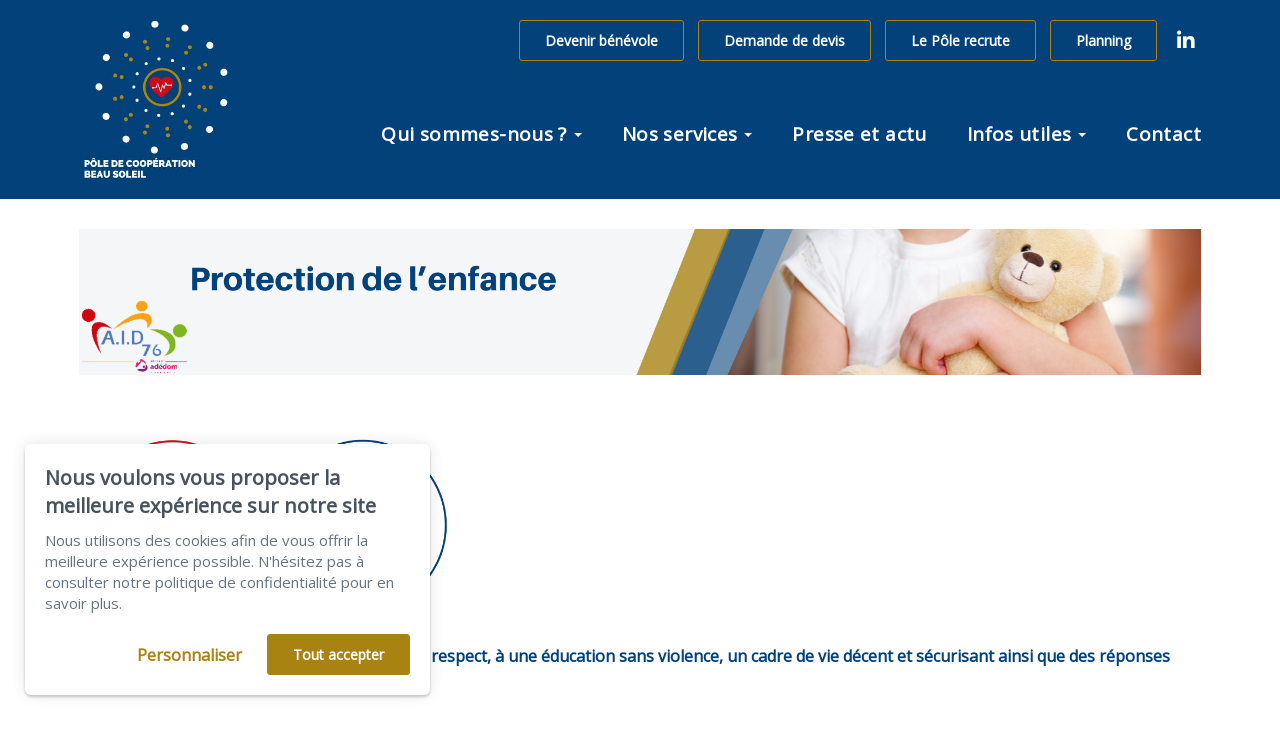

--- FILE ---
content_type: text/html; charset=UTF-8
request_url: https://www.poledecooperationbeausoleil.fr/fr/protection-de-lenfance
body_size: 18644
content:
<!DOCTYPE html PUBLIC "-//W3C//DTD XHTML+RDFa 1.0//EN" "http://www.w3.org/MarkUp/DTD/xhtml-rdfa-1.dtd"><html lang="fr-FR" dir="ltr"
	xmlns="http://www.w3.org/1999/xhtml">

<head>
			<title>Protection de l'enfance Pôle de coopération Beau soleil</title>
	        <meta http-equiv="Content-Type" content="text/html; charset=UTF-8" />
        <meta name="title" content="Protection de l'enfance Pôle de coopération Beau soleil" />
        <meta name="keywords" content="Pole de coopération beau soleil service aide à domicile SSIAD ménage marpa résidence personnes âgées toilette aidant famille repas courses activités ateliers" />
        <meta name="robots" content="index, follow" />
        <meta name="author" content="PÔLE DE COOPÉRATION BEAU SOLEIL" />
        <meta name="generator" content="Yapla v6.225.6 - CMS Application" />
        <meta property="og:title" content="Protection de l'enfance Pôle de coopération Beau soleil" />
        <meta property="og:type" content="article" />
        <meta property="og:url" content="https://www.poledecooperationbeausoleil.fr/fr/protection-de-lenfance" />
        <meta property="og:image" content="https://cdn.eu.yapla.com/company/CPYxDVZB3QRp0SOvUTl7Gc4En/event/img-balise-seo-pcbs-1676477856.jpg" />
        <meta property="og:site_name" content="PÔLE DE COOPÉRATION BEAU SOLEIL-1" />
        <meta name="twitter:title" content="Protection de l'enfance Pôle de coopération Beau soleil" />
        <meta name="twitter:card" content="summary_large_image" />
        <meta name="twitter:url" content="https://www.poledecooperationbeausoleil.fr/fr/protection-de-lenfance" />
        <meta name="twitter:image:src" content="https://cdn.eu.yapla.com/company/CPYxDVZB3QRp0SOvUTl7Gc4En/event/img-balise-seo-pcbs-1676477856.jpg" />
    <script type="module" src="/js/vue/dist/assets/cms-C7adqN-O.js"></script>
<link rel="stylesheet" href="/js/vue/dist/assets/cms-CtorkvZO.css" rel="stylesheet" type="text/css">
		<script>
			document.addEventListener('DOMContentLoaded', function () {
				memboGo.Web.Consent.gtm(null);
									memboGo.Web.Consent.ga4 = 'G-5BHQ5V8EB2';
								memboGo.Web.Consent.hotjarId = '';
				memboGo.Web.Consent.facebookId = '';
				memboGo.Web.Consent.init(1, {"consentNotice":{"description":"<p class=\"consent_notice_title_title\">Nous voulons vous proposer la meilleure exp\u00e9rience sur notre site<\/p> Nous utilisons des cookies afin de vous offrir une navigation fluide et agr\u00e9able. Vous avez la possibilit\u00e9 de refuser, accepter ou g\u00e9rer ces pr\u00e9f\u00e9rences en cliquant sur l'un des trois boutons ci-dessous.","learnMore":"Param\u00e9trer les cookies"},"consentModal":{"title":"Param\u00e9trer les cookies","description":"P\u00d4LE DE COOP\u00c9RATION BEAU SOLEIL utilise des cookies pour vous proposer une meilleure exp\u00e9rience de navigation. Veuillez noter que les cookies n\u00e9cessaires au fonctionnement du site ne peuvent \u00eatre refus\u00e9s. Pour en savoir plus, vous pouvez consulter notre <a href=\"https:\/\/www.yapla.com\/fr-fr\/donnees-personnelles\" target=\"_blank\">politique de traitement des donn\u00e9es personnelles<\/a>. <p>Cliquez sur chaque cat\u00e9gorie de cookies pour activer ou d\u00e9sactiver leur utilisation.<\/p>","acceptAll":"Tout accepter","acceptSelected":"Terminer","decline":"Tout refuser"},"Hotjar":{"description":"Enregistrement du parcours de navigation - <a href=\"https:\/\/www.hotjar.com\/legal\/policies\/privacy\/\" target=\"_blank\" style=\"font-size:12px;\">En savoir plus<\/a>"},"Google-Analytics":{"title":"Analytics","description":"Permet d'analyser les statistiques de consultation de notre site - <a href=\"https:\/\/policies.google.com\/privacy?hl=fr#infocollect\" target=\"_blank\" style=\"font-size:12px;\">En savoir plus<\/a>"},"Google-Ads":{"title":"Google-Ads","description":"Analyser la performance des campagnes publicitaires - <a href=\"https:\/\/policies.google.com\/privacy?hl=fr#infocollect\" target=\"_blank\" style=\"font-size:12px;\">En savoir plus<\/a>"},"Amplitude":{"title":"Amplitude","description":"Analyse et mesure les performances du site - <a href=\"https:\/\/amplitude.com\/privacy\" target=\"_blank\" style=\"font-size:12px;\">En savoir plus<\/a>"},"Facebook":{"title":"Facebook Pixel","description":"Identifie les visteurs en provenance de publications Facebook - <a href=\"https:\/\/www.facebook.com\/about\/privacy\" target=\"_blank\" style=\"font-size:12px;\">En savoir plus<\/a>"},"Sentry":{"title":"Sentry","description":"Surveille les erreurs et probl\u00e8mes techniques du site - <a href=\"https:\/\/sentry.io\/privacy\/\" target=\"_blank\" style=\"font-size:12px;\">En savoir plus<\/a>"},"ok":"OK pour moi","acceptAll":"Tout accepter","acceptSelected":"Terminer","decline":"Tout refuser"}, 'fr')
			});

							var RGPDContent = {"message":"En poursuivant votre navigation sur ce site, vous reconnaissez avoir pris connaissance de nos conditions d'utilisation et acceptez l\u2019utilisation de cookies ou autres traceurs pour vous proposer une meilleure exp\u00e9rience.","dismiss":"J'ai compris","link":"En savoir plus","href":"\/fr\/method\/ajax-user-consent\/name\/module"};
					</script>

		<link href="https://cdn.eu.yapla.com/css/loader.css?v=v6.225.6&amp;v=v6.225.6&amp;sha1=b2f99744666c690596302da620c0998c42fac79d" media="screen" rel="stylesheet" type="text/css" />
<link href="https://cdn.eu.yapla.com/css/tips.css?v=v6.225.6&amp;v=v6.225.6&amp;sha1=b2f99744666c690596302da620c0998c42fac79d" media="screen" rel="stylesheet" type="text/css" />
<link href="https://cdn.eu.yapla.com/css/chosen.min.css?v=v6.225.6&amp;v=v6.225.6&amp;sha1=b2f99744666c690596302da620c0998c42fac79d" media="screen" rel="stylesheet" type="text/css" />
<link href="https://fonts.gstatic.com" rel="preconnect" />
<link href="https://www.googletagmanager.com" rel="preconnect" />
<link href="https://cdn.eu.yapla.com/company/CPYxDVZB3QRp0SOvUTl7Gc4En/website/pole_de_cooperation_beau_soleil-removebg-preview-1663239365.png" rel="shortcut icon" />
<link href="https://cdn.eu.yapla.com/css/bootstrap-cms.css?v=v6.225.6&amp;v=v6.225.6&amp;sha1=b2f99744666c690596302da620c0998c42fac79d" media="all" rel="stylesheet" type="text/css" />
<link href="/templates/cms/00012/css/main.css?v=v6.225.6" media="screen" rel="stylesheet" type="text/css" /><script type="text/javascript" src="https://cdn.eu.yapla.com/js/jquery/jquery-1.12.4.min.js?v=v6.225.6&amp;sha1=b2f99744666c690596302da620c0998c42fac79d"></script>
<script type="text/javascript" src="https://cdn.eu.yapla.com/js/jquery/jquery-ui-1.13.2.min.js?v=v6.225.6&amp;sha1=b2f99744666c690596302da620c0998c42fac79d"></script>
<script type="text/javascript" src="https://cdn.eu.yapla.com/js/membogo/web/frontend.js?v=v6.225.6&amp;v=v6.225.6&amp;sha1=b2f99744666c690596302da620c0998c42fac79d"></script>
<script type="text/javascript" src="https://cdn.eu.yapla.com/js/membogo/core.js?v=v6.225.6&amp;v=v6.225.6&amp;sha1=b2f99744666c690596302da620c0998c42fac79d"></script>
<script type="text/javascript" defer="defer">
    //<![CDATA[
    $(function(){memboGo.Web.Menu.vertical('.menu-vertical-924071');});    //]]>
</script>
<script type="text/javascript" defer="defer" src="https://cdn.eu.yapla.com/js/membogo/form/field.js?v=v6.225.6&amp;v=v6.225.6&amp;sha1=b2f99744666c690596302da620c0998c42fac79d"></script>
<script type="text/javascript" defer="defer" src="https://cdn.eu.yapla.com/js/jquery/chosen.jquery.min.js?v=v6.225.6&amp;sha1=b2f99744666c690596302da620c0998c42fac79d"></script>
<script type="text/javascript" defer="defer">
    //<![CDATA[
    var fieldText = {"autocomplete":"Rechercher avec Google Maps","manual":"Saisir l'adresse manuellement"}    //]]>
</script>
<script type="text/javascript" defer="defer">
    //<![CDATA[
    
var selected_state = '';
var local = "fr";
var pageId = "105748";
var text_edit = 'Éditer';
    //]]>
</script>
<script type="text/javascript" defer="defer" src="https://cdn.eu.yapla.com/js/hpjorg/utils.js?v=v6.225.6&amp;v=v6.225.6&amp;sha1=b2f99744666c690596302da620c0998c42fac79d"></script>
<script type="text/javascript" defer="defer" src="https://cdn.eu.yapla.com/js/joomflo/paginator.js?v=v6.225.6&amp;v=v6.225.6&amp;sha1=b2f99744666c690596302da620c0998c42fac79d"></script>
<script type="text/javascript" defer="defer" src="https://cdn.eu.yapla.com/js/joomflo/main.js?v=v6.225.6&amp;v=v6.225.6&amp;sha1=b2f99744666c690596302da620c0998c42fac79d"></script>
<script type="text/javascript" defer="defer" src="https://cdn.eu.yapla.com/js/jquery/chosen.jquery.min.js?v=v6.225.6&amp;v=v6.225.6&amp;sha1=b2f99744666c690596302da620c0998c42fac79d"></script>
<script type="text/javascript" defer="defer" src="https://cdn.eu.yapla.com/js/jquery/jquery.inputmask.bundle.min.js?v=4.0.6&amp;v=v6.225.6&amp;sha1=b2f99744666c690596302da620c0998c42fac79d"></script>
<script type="text/javascript" defer="defer" src="https://kit.fontawesome.com/1118d2d659.js"></script>
<script type="text/javascript" defer="defer" src="https://cdn.eu.yapla.com/js/joomflo/bootstrap-cms.min.js?v=v6.225.6&amp;v=v6.225.6&amp;sha1=b2f99744666c690596302da620c0998c42fac79d"></script>
<script type="text/javascript" defer="defer" src="https://cdn.eu.yapla.com/js/joomflo/dest/respond.min.js?v=v6.225.6&amp;v=v6.225.6&amp;sha1=b2f99744666c690596302da620c0998c42fac79d"></script>
<script type="text/javascript" defer="defer" src="https://cdn.eu.yapla.com/js/joomflo/cookieconsent/cookieconsent.min.js?v=v6.225.6&amp;v=v6.225.6&amp;sha1=b2f99744666c690596302da620c0998c42fac79d"></script>
<script type="text/javascript" defer="defer" src="https://cdn.eu.yapla.com/js/hpjorg/loader.js?v=v6.225.6&amp;v=v6.225.6&amp;sha1=b2f99744666c690596302da620c0998c42fac79d"></script>
<script type="text/javascript" defer="defer">
    //<![CDATA[
    	// Add a custom class to all datepicker instances to allow styling
	const originalAttachMethod = $.datepicker._attachDatepicker;
	$.datepicker._attachDatepicker = function(target, settings) {
		originalAttachMethod.call(this, target, settings);	
		this.dpDiv.addClass('yapla-datepicker');
	};

	var baseUrl = "/";
	var language = "fr";
	$(function() {
	memboGo.core._lng = 'fr';
	memboGo.core.money.format = '0,00 €';
	memboGo.core.googlePlace.key = 'AIzaSyDzQVlLzMSkG6hhKm_OQr_G2YAMFfzc6lA';
	memboGo.core.datepicker.init({"monthNames":"['Janvier', 'F\u00e9vrier', 'Mars', 'Avril', 'Mai', 'Juin', 'Juillet', 'Aout', 'Septembre', 'Octobre', 'Novembre', 'D\u00e9cembre']","monthNamesShort":"['Janvier', 'F\u00e9vrier', 'Mars', 'Avril', 'Mai', 'Juin', 'Juillet', 'Aout', 'Septembre', 'Octobre', 'Novembre', 'D\u00e9cembre']","dayNames":"['Dimanche', 'Lundi', 'Mardi', 'Mercredi', 'Jeudi', 'Vendredi', 'Samedi']","dayNamesShort":"['Dim', 'Lun', 'Mar', 'Mer', 'Jeu', 'Ven', 'Sam']","dayNamesMin":"['Dim', 'Lun', 'Mar', 'Mer', 'Jeu', 'Ven', 'Sam']","dateFormat":"dd-mm-yy","companyCountry":"FR"}	);
	});
	    //]]>
</script>	<meta name="viewport" content="width=device-width, initial-scale=1.0" />
	<meta http-equiv="X-UA-Compatible" content="IE=edge"><script type="text/javascript">(window.NREUM||(NREUM={})).init={privacy:{cookies_enabled:true},ajax:{deny_list:[]},feature_flags:["soft_nav"]};(window.NREUM||(NREUM={})).loader_config={licenseKey:"f76546586f",applicationID:"1038230873",browserID:"1120157852"};;/*! For license information please see nr-loader-rum-1.308.0.min.js.LICENSE.txt */
(()=>{var e,t,r={163:(e,t,r)=>{"use strict";r.d(t,{j:()=>E});var n=r(384),i=r(1741);var a=r(2555);r(860).K7.genericEvents;const s="experimental.resources",o="register",c=e=>{if(!e||"string"!=typeof e)return!1;try{document.createDocumentFragment().querySelector(e)}catch{return!1}return!0};var d=r(2614),u=r(944),l=r(8122);const f="[data-nr-mask]",g=e=>(0,l.a)(e,(()=>{const e={feature_flags:[],experimental:{allow_registered_children:!1,resources:!1},mask_selector:"*",block_selector:"[data-nr-block]",mask_input_options:{color:!1,date:!1,"datetime-local":!1,email:!1,month:!1,number:!1,range:!1,search:!1,tel:!1,text:!1,time:!1,url:!1,week:!1,textarea:!1,select:!1,password:!0}};return{ajax:{deny_list:void 0,block_internal:!0,enabled:!0,autoStart:!0},api:{get allow_registered_children(){return e.feature_flags.includes(o)||e.experimental.allow_registered_children},set allow_registered_children(t){e.experimental.allow_registered_children=t},duplicate_registered_data:!1},browser_consent_mode:{enabled:!1},distributed_tracing:{enabled:void 0,exclude_newrelic_header:void 0,cors_use_newrelic_header:void 0,cors_use_tracecontext_headers:void 0,allowed_origins:void 0},get feature_flags(){return e.feature_flags},set feature_flags(t){e.feature_flags=t},generic_events:{enabled:!0,autoStart:!0},harvest:{interval:30},jserrors:{enabled:!0,autoStart:!0},logging:{enabled:!0,autoStart:!0},metrics:{enabled:!0,autoStart:!0},obfuscate:void 0,page_action:{enabled:!0},page_view_event:{enabled:!0,autoStart:!0},page_view_timing:{enabled:!0,autoStart:!0},performance:{capture_marks:!1,capture_measures:!1,capture_detail:!0,resources:{get enabled(){return e.feature_flags.includes(s)||e.experimental.resources},set enabled(t){e.experimental.resources=t},asset_types:[],first_party_domains:[],ignore_newrelic:!0}},privacy:{cookies_enabled:!0},proxy:{assets:void 0,beacon:void 0},session:{expiresMs:d.wk,inactiveMs:d.BB},session_replay:{autoStart:!0,enabled:!1,preload:!1,sampling_rate:10,error_sampling_rate:100,collect_fonts:!1,inline_images:!1,fix_stylesheets:!0,mask_all_inputs:!0,get mask_text_selector(){return e.mask_selector},set mask_text_selector(t){c(t)?e.mask_selector="".concat(t,",").concat(f):""===t||null===t?e.mask_selector=f:(0,u.R)(5,t)},get block_class(){return"nr-block"},get ignore_class(){return"nr-ignore"},get mask_text_class(){return"nr-mask"},get block_selector(){return e.block_selector},set block_selector(t){c(t)?e.block_selector+=",".concat(t):""!==t&&(0,u.R)(6,t)},get mask_input_options(){return e.mask_input_options},set mask_input_options(t){t&&"object"==typeof t?e.mask_input_options={...t,password:!0}:(0,u.R)(7,t)}},session_trace:{enabled:!0,autoStart:!0},soft_navigations:{enabled:!0,autoStart:!0},spa:{enabled:!0,autoStart:!0},ssl:void 0,user_actions:{enabled:!0,elementAttributes:["id","className","tagName","type"]}}})());var p=r(6154),m=r(9324);let h=0;const v={buildEnv:m.F3,distMethod:m.Xs,version:m.xv,originTime:p.WN},b={consented:!1},y={appMetadata:{},get consented(){return this.session?.state?.consent||b.consented},set consented(e){b.consented=e},customTransaction:void 0,denyList:void 0,disabled:!1,harvester:void 0,isolatedBacklog:!1,isRecording:!1,loaderType:void 0,maxBytes:3e4,obfuscator:void 0,onerror:void 0,ptid:void 0,releaseIds:{},session:void 0,timeKeeper:void 0,registeredEntities:[],jsAttributesMetadata:{bytes:0},get harvestCount(){return++h}},_=e=>{const t=(0,l.a)(e,y),r=Object.keys(v).reduce((e,t)=>(e[t]={value:v[t],writable:!1,configurable:!0,enumerable:!0},e),{});return Object.defineProperties(t,r)};var w=r(5701);const x=e=>{const t=e.startsWith("http");e+="/",r.p=t?e:"https://"+e};var R=r(7836),k=r(3241);const A={accountID:void 0,trustKey:void 0,agentID:void 0,licenseKey:void 0,applicationID:void 0,xpid:void 0},S=e=>(0,l.a)(e,A),T=new Set;function E(e,t={},r,s){let{init:o,info:c,loader_config:d,runtime:u={},exposed:l=!0}=t;if(!c){const e=(0,n.pV)();o=e.init,c=e.info,d=e.loader_config}e.init=g(o||{}),e.loader_config=S(d||{}),c.jsAttributes??={},p.bv&&(c.jsAttributes.isWorker=!0),e.info=(0,a.D)(c);const f=e.init,m=[c.beacon,c.errorBeacon];T.has(e.agentIdentifier)||(f.proxy.assets&&(x(f.proxy.assets),m.push(f.proxy.assets)),f.proxy.beacon&&m.push(f.proxy.beacon),e.beacons=[...m],function(e){const t=(0,n.pV)();Object.getOwnPropertyNames(i.W.prototype).forEach(r=>{const n=i.W.prototype[r];if("function"!=typeof n||"constructor"===n)return;let a=t[r];e[r]&&!1!==e.exposed&&"micro-agent"!==e.runtime?.loaderType&&(t[r]=(...t)=>{const n=e[r](...t);return a?a(...t):n})})}(e),(0,n.US)("activatedFeatures",w.B)),u.denyList=[...f.ajax.deny_list||[],...f.ajax.block_internal?m:[]],u.ptid=e.agentIdentifier,u.loaderType=r,e.runtime=_(u),T.has(e.agentIdentifier)||(e.ee=R.ee.get(e.agentIdentifier),e.exposed=l,(0,k.W)({agentIdentifier:e.agentIdentifier,drained:!!w.B?.[e.agentIdentifier],type:"lifecycle",name:"initialize",feature:void 0,data:e.config})),T.add(e.agentIdentifier)}},384:(e,t,r)=>{"use strict";r.d(t,{NT:()=>s,US:()=>u,Zm:()=>o,bQ:()=>d,dV:()=>c,pV:()=>l});var n=r(6154),i=r(1863),a=r(1910);const s={beacon:"bam.nr-data.net",errorBeacon:"bam.nr-data.net"};function o(){return n.gm.NREUM||(n.gm.NREUM={}),void 0===n.gm.newrelic&&(n.gm.newrelic=n.gm.NREUM),n.gm.NREUM}function c(){let e=o();return e.o||(e.o={ST:n.gm.setTimeout,SI:n.gm.setImmediate||n.gm.setInterval,CT:n.gm.clearTimeout,XHR:n.gm.XMLHttpRequest,REQ:n.gm.Request,EV:n.gm.Event,PR:n.gm.Promise,MO:n.gm.MutationObserver,FETCH:n.gm.fetch,WS:n.gm.WebSocket},(0,a.i)(...Object.values(e.o))),e}function d(e,t){let r=o();r.initializedAgents??={},t.initializedAt={ms:(0,i.t)(),date:new Date},r.initializedAgents[e]=t}function u(e,t){o()[e]=t}function l(){return function(){let e=o();const t=e.info||{};e.info={beacon:s.beacon,errorBeacon:s.errorBeacon,...t}}(),function(){let e=o();const t=e.init||{};e.init={...t}}(),c(),function(){let e=o();const t=e.loader_config||{};e.loader_config={...t}}(),o()}},782:(e,t,r)=>{"use strict";r.d(t,{T:()=>n});const n=r(860).K7.pageViewTiming},860:(e,t,r)=>{"use strict";r.d(t,{$J:()=>u,K7:()=>c,P3:()=>d,XX:()=>i,Yy:()=>o,df:()=>a,qY:()=>n,v4:()=>s});const n="events",i="jserrors",a="browser/blobs",s="rum",o="browser/logs",c={ajax:"ajax",genericEvents:"generic_events",jserrors:i,logging:"logging",metrics:"metrics",pageAction:"page_action",pageViewEvent:"page_view_event",pageViewTiming:"page_view_timing",sessionReplay:"session_replay",sessionTrace:"session_trace",softNav:"soft_navigations",spa:"spa"},d={[c.pageViewEvent]:1,[c.pageViewTiming]:2,[c.metrics]:3,[c.jserrors]:4,[c.spa]:5,[c.ajax]:6,[c.sessionTrace]:7,[c.softNav]:8,[c.sessionReplay]:9,[c.logging]:10,[c.genericEvents]:11},u={[c.pageViewEvent]:s,[c.pageViewTiming]:n,[c.ajax]:n,[c.spa]:n,[c.softNav]:n,[c.metrics]:i,[c.jserrors]:i,[c.sessionTrace]:a,[c.sessionReplay]:a,[c.logging]:o,[c.genericEvents]:"ins"}},944:(e,t,r)=>{"use strict";r.d(t,{R:()=>i});var n=r(3241);function i(e,t){"function"==typeof console.debug&&(console.debug("New Relic Warning: https://github.com/newrelic/newrelic-browser-agent/blob/main/docs/warning-codes.md#".concat(e),t),(0,n.W)({agentIdentifier:null,drained:null,type:"data",name:"warn",feature:"warn",data:{code:e,secondary:t}}))}},1687:(e,t,r)=>{"use strict";r.d(t,{Ak:()=>d,Ze:()=>f,x3:()=>u});var n=r(3241),i=r(7836),a=r(3606),s=r(860),o=r(2646);const c={};function d(e,t){const r={staged:!1,priority:s.P3[t]||0};l(e),c[e].get(t)||c[e].set(t,r)}function u(e,t){e&&c[e]&&(c[e].get(t)&&c[e].delete(t),p(e,t,!1),c[e].size&&g(e))}function l(e){if(!e)throw new Error("agentIdentifier required");c[e]||(c[e]=new Map)}function f(e="",t="feature",r=!1){if(l(e),!e||!c[e].get(t)||r)return p(e,t);c[e].get(t).staged=!0,g(e)}function g(e){const t=Array.from(c[e]);t.every(([e,t])=>t.staged)&&(t.sort((e,t)=>e[1].priority-t[1].priority),t.forEach(([t])=>{c[e].delete(t),p(e,t)}))}function p(e,t,r=!0){const s=e?i.ee.get(e):i.ee,c=a.i.handlers;if(!s.aborted&&s.backlog&&c){if((0,n.W)({agentIdentifier:e,type:"lifecycle",name:"drain",feature:t}),r){const e=s.backlog[t],r=c[t];if(r){for(let t=0;e&&t<e.length;++t)m(e[t],r);Object.entries(r).forEach(([e,t])=>{Object.values(t||{}).forEach(t=>{t[0]?.on&&t[0]?.context()instanceof o.y&&t[0].on(e,t[1])})})}}s.isolatedBacklog||delete c[t],s.backlog[t]=null,s.emit("drain-"+t,[])}}function m(e,t){var r=e[1];Object.values(t[r]||{}).forEach(t=>{var r=e[0];if(t[0]===r){var n=t[1],i=e[3],a=e[2];n.apply(i,a)}})}},1738:(e,t,r)=>{"use strict";r.d(t,{U:()=>g,Y:()=>f});var n=r(3241),i=r(9908),a=r(1863),s=r(944),o=r(5701),c=r(3969),d=r(8362),u=r(860),l=r(4261);function f(e,t,r,a){const f=a||r;!f||f[e]&&f[e]!==d.d.prototype[e]||(f[e]=function(){(0,i.p)(c.xV,["API/"+e+"/called"],void 0,u.K7.metrics,r.ee),(0,n.W)({agentIdentifier:r.agentIdentifier,drained:!!o.B?.[r.agentIdentifier],type:"data",name:"api",feature:l.Pl+e,data:{}});try{return t.apply(this,arguments)}catch(e){(0,s.R)(23,e)}})}function g(e,t,r,n,s){const o=e.info;null===r?delete o.jsAttributes[t]:o.jsAttributes[t]=r,(s||null===r)&&(0,i.p)(l.Pl+n,[(0,a.t)(),t,r],void 0,"session",e.ee)}},1741:(e,t,r)=>{"use strict";r.d(t,{W:()=>a});var n=r(944),i=r(4261);class a{#e(e,...t){if(this[e]!==a.prototype[e])return this[e](...t);(0,n.R)(35,e)}addPageAction(e,t){return this.#e(i.hG,e,t)}register(e){return this.#e(i.eY,e)}recordCustomEvent(e,t){return this.#e(i.fF,e,t)}setPageViewName(e,t){return this.#e(i.Fw,e,t)}setCustomAttribute(e,t,r){return this.#e(i.cD,e,t,r)}noticeError(e,t){return this.#e(i.o5,e,t)}setUserId(e,t=!1){return this.#e(i.Dl,e,t)}setApplicationVersion(e){return this.#e(i.nb,e)}setErrorHandler(e){return this.#e(i.bt,e)}addRelease(e,t){return this.#e(i.k6,e,t)}log(e,t){return this.#e(i.$9,e,t)}start(){return this.#e(i.d3)}finished(e){return this.#e(i.BL,e)}recordReplay(){return this.#e(i.CH)}pauseReplay(){return this.#e(i.Tb)}addToTrace(e){return this.#e(i.U2,e)}setCurrentRouteName(e){return this.#e(i.PA,e)}interaction(e){return this.#e(i.dT,e)}wrapLogger(e,t,r){return this.#e(i.Wb,e,t,r)}measure(e,t){return this.#e(i.V1,e,t)}consent(e){return this.#e(i.Pv,e)}}},1863:(e,t,r)=>{"use strict";function n(){return Math.floor(performance.now())}r.d(t,{t:()=>n})},1910:(e,t,r)=>{"use strict";r.d(t,{i:()=>a});var n=r(944);const i=new Map;function a(...e){return e.every(e=>{if(i.has(e))return i.get(e);const t="function"==typeof e?e.toString():"",r=t.includes("[native code]"),a=t.includes("nrWrapper");return r||a||(0,n.R)(64,e?.name||t),i.set(e,r),r})}},2555:(e,t,r)=>{"use strict";r.d(t,{D:()=>o,f:()=>s});var n=r(384),i=r(8122);const a={beacon:n.NT.beacon,errorBeacon:n.NT.errorBeacon,licenseKey:void 0,applicationID:void 0,sa:void 0,queueTime:void 0,applicationTime:void 0,ttGuid:void 0,user:void 0,account:void 0,product:void 0,extra:void 0,jsAttributes:{},userAttributes:void 0,atts:void 0,transactionName:void 0,tNamePlain:void 0};function s(e){try{return!!e.licenseKey&&!!e.errorBeacon&&!!e.applicationID}catch(e){return!1}}const o=e=>(0,i.a)(e,a)},2614:(e,t,r)=>{"use strict";r.d(t,{BB:()=>s,H3:()=>n,g:()=>d,iL:()=>c,tS:()=>o,uh:()=>i,wk:()=>a});const n="NRBA",i="SESSION",a=144e5,s=18e5,o={STARTED:"session-started",PAUSE:"session-pause",RESET:"session-reset",RESUME:"session-resume",UPDATE:"session-update"},c={SAME_TAB:"same-tab",CROSS_TAB:"cross-tab"},d={OFF:0,FULL:1,ERROR:2}},2646:(e,t,r)=>{"use strict";r.d(t,{y:()=>n});class n{constructor(e){this.contextId=e}}},2843:(e,t,r)=>{"use strict";r.d(t,{G:()=>a,u:()=>i});var n=r(3878);function i(e,t=!1,r,i){(0,n.DD)("visibilitychange",function(){if(t)return void("hidden"===document.visibilityState&&e());e(document.visibilityState)},r,i)}function a(e,t,r){(0,n.sp)("pagehide",e,t,r)}},3241:(e,t,r)=>{"use strict";r.d(t,{W:()=>a});var n=r(6154);const i="newrelic";function a(e={}){try{n.gm.dispatchEvent(new CustomEvent(i,{detail:e}))}catch(e){}}},3606:(e,t,r)=>{"use strict";r.d(t,{i:()=>a});var n=r(9908);a.on=s;var i=a.handlers={};function a(e,t,r,a){s(a||n.d,i,e,t,r)}function s(e,t,r,i,a){a||(a="feature"),e||(e=n.d);var s=t[a]=t[a]||{};(s[r]=s[r]||[]).push([e,i])}},3878:(e,t,r)=>{"use strict";function n(e,t){return{capture:e,passive:!1,signal:t}}function i(e,t,r=!1,i){window.addEventListener(e,t,n(r,i))}function a(e,t,r=!1,i){document.addEventListener(e,t,n(r,i))}r.d(t,{DD:()=>a,jT:()=>n,sp:()=>i})},3969:(e,t,r)=>{"use strict";r.d(t,{TZ:()=>n,XG:()=>o,rs:()=>i,xV:()=>s,z_:()=>a});const n=r(860).K7.metrics,i="sm",a="cm",s="storeSupportabilityMetrics",o="storeEventMetrics"},4234:(e,t,r)=>{"use strict";r.d(t,{W:()=>a});var n=r(7836),i=r(1687);class a{constructor(e,t){this.agentIdentifier=e,this.ee=n.ee.get(e),this.featureName=t,this.blocked=!1}deregisterDrain(){(0,i.x3)(this.agentIdentifier,this.featureName)}}},4261:(e,t,r)=>{"use strict";r.d(t,{$9:()=>d,BL:()=>o,CH:()=>g,Dl:()=>_,Fw:()=>y,PA:()=>h,Pl:()=>n,Pv:()=>k,Tb:()=>l,U2:()=>a,V1:()=>R,Wb:()=>x,bt:()=>b,cD:()=>v,d3:()=>w,dT:()=>c,eY:()=>p,fF:()=>f,hG:()=>i,k6:()=>s,nb:()=>m,o5:()=>u});const n="api-",i="addPageAction",a="addToTrace",s="addRelease",o="finished",c="interaction",d="log",u="noticeError",l="pauseReplay",f="recordCustomEvent",g="recordReplay",p="register",m="setApplicationVersion",h="setCurrentRouteName",v="setCustomAttribute",b="setErrorHandler",y="setPageViewName",_="setUserId",w="start",x="wrapLogger",R="measure",k="consent"},5289:(e,t,r)=>{"use strict";r.d(t,{GG:()=>s,Qr:()=>c,sB:()=>o});var n=r(3878),i=r(6389);function a(){return"undefined"==typeof document||"complete"===document.readyState}function s(e,t){if(a())return e();const r=(0,i.J)(e),s=setInterval(()=>{a()&&(clearInterval(s),r())},500);(0,n.sp)("load",r,t)}function o(e){if(a())return e();(0,n.DD)("DOMContentLoaded",e)}function c(e){if(a())return e();(0,n.sp)("popstate",e)}},5607:(e,t,r)=>{"use strict";r.d(t,{W:()=>n});const n=(0,r(9566).bz)()},5701:(e,t,r)=>{"use strict";r.d(t,{B:()=>a,t:()=>s});var n=r(3241);const i=new Set,a={};function s(e,t){const r=t.agentIdentifier;a[r]??={},e&&"object"==typeof e&&(i.has(r)||(t.ee.emit("rumresp",[e]),a[r]=e,i.add(r),(0,n.W)({agentIdentifier:r,loaded:!0,drained:!0,type:"lifecycle",name:"load",feature:void 0,data:e})))}},6154:(e,t,r)=>{"use strict";r.d(t,{OF:()=>c,RI:()=>i,WN:()=>u,bv:()=>a,eN:()=>l,gm:()=>s,mw:()=>o,sb:()=>d});var n=r(1863);const i="undefined"!=typeof window&&!!window.document,a="undefined"!=typeof WorkerGlobalScope&&("undefined"!=typeof self&&self instanceof WorkerGlobalScope&&self.navigator instanceof WorkerNavigator||"undefined"!=typeof globalThis&&globalThis instanceof WorkerGlobalScope&&globalThis.navigator instanceof WorkerNavigator),s=i?window:"undefined"!=typeof WorkerGlobalScope&&("undefined"!=typeof self&&self instanceof WorkerGlobalScope&&self||"undefined"!=typeof globalThis&&globalThis instanceof WorkerGlobalScope&&globalThis),o=Boolean("hidden"===s?.document?.visibilityState),c=/iPad|iPhone|iPod/.test(s.navigator?.userAgent),d=c&&"undefined"==typeof SharedWorker,u=((()=>{const e=s.navigator?.userAgent?.match(/Firefox[/\s](\d+\.\d+)/);Array.isArray(e)&&e.length>=2&&e[1]})(),Date.now()-(0,n.t)()),l=()=>"undefined"!=typeof PerformanceNavigationTiming&&s?.performance?.getEntriesByType("navigation")?.[0]?.responseStart},6389:(e,t,r)=>{"use strict";function n(e,t=500,r={}){const n=r?.leading||!1;let i;return(...r)=>{n&&void 0===i&&(e.apply(this,r),i=setTimeout(()=>{i=clearTimeout(i)},t)),n||(clearTimeout(i),i=setTimeout(()=>{e.apply(this,r)},t))}}function i(e){let t=!1;return(...r)=>{t||(t=!0,e.apply(this,r))}}r.d(t,{J:()=>i,s:()=>n})},6630:(e,t,r)=>{"use strict";r.d(t,{T:()=>n});const n=r(860).K7.pageViewEvent},7699:(e,t,r)=>{"use strict";r.d(t,{It:()=>a,KC:()=>o,No:()=>i,qh:()=>s});var n=r(860);const i=16e3,a=1e6,s="SESSION_ERROR",o={[n.K7.logging]:!0,[n.K7.genericEvents]:!1,[n.K7.jserrors]:!1,[n.K7.ajax]:!1}},7836:(e,t,r)=>{"use strict";r.d(t,{P:()=>o,ee:()=>c});var n=r(384),i=r(8990),a=r(2646),s=r(5607);const o="nr@context:".concat(s.W),c=function e(t,r){var n={},s={},u={},l=!1;try{l=16===r.length&&d.initializedAgents?.[r]?.runtime.isolatedBacklog}catch(e){}var f={on:p,addEventListener:p,removeEventListener:function(e,t){var r=n[e];if(!r)return;for(var i=0;i<r.length;i++)r[i]===t&&r.splice(i,1)},emit:function(e,r,n,i,a){!1!==a&&(a=!0);if(c.aborted&&!i)return;t&&a&&t.emit(e,r,n);var o=g(n);m(e).forEach(e=>{e.apply(o,r)});var d=v()[s[e]];d&&d.push([f,e,r,o]);return o},get:h,listeners:m,context:g,buffer:function(e,t){const r=v();if(t=t||"feature",f.aborted)return;Object.entries(e||{}).forEach(([e,n])=>{s[n]=t,t in r||(r[t]=[])})},abort:function(){f._aborted=!0,Object.keys(f.backlog).forEach(e=>{delete f.backlog[e]})},isBuffering:function(e){return!!v()[s[e]]},debugId:r,backlog:l?{}:t&&"object"==typeof t.backlog?t.backlog:{},isolatedBacklog:l};return Object.defineProperty(f,"aborted",{get:()=>{let e=f._aborted||!1;return e||(t&&(e=t.aborted),e)}}),f;function g(e){return e&&e instanceof a.y?e:e?(0,i.I)(e,o,()=>new a.y(o)):new a.y(o)}function p(e,t){n[e]=m(e).concat(t)}function m(e){return n[e]||[]}function h(t){return u[t]=u[t]||e(f,t)}function v(){return f.backlog}}(void 0,"globalEE"),d=(0,n.Zm)();d.ee||(d.ee=c)},8122:(e,t,r)=>{"use strict";r.d(t,{a:()=>i});var n=r(944);function i(e,t){try{if(!e||"object"!=typeof e)return(0,n.R)(3);if(!t||"object"!=typeof t)return(0,n.R)(4);const r=Object.create(Object.getPrototypeOf(t),Object.getOwnPropertyDescriptors(t)),a=0===Object.keys(r).length?e:r;for(let s in a)if(void 0!==e[s])try{if(null===e[s]){r[s]=null;continue}Array.isArray(e[s])&&Array.isArray(t[s])?r[s]=Array.from(new Set([...e[s],...t[s]])):"object"==typeof e[s]&&"object"==typeof t[s]?r[s]=i(e[s],t[s]):r[s]=e[s]}catch(e){r[s]||(0,n.R)(1,e)}return r}catch(e){(0,n.R)(2,e)}}},8362:(e,t,r)=>{"use strict";r.d(t,{d:()=>a});var n=r(9566),i=r(1741);class a extends i.W{agentIdentifier=(0,n.LA)(16)}},8374:(e,t,r)=>{r.nc=(()=>{try{return document?.currentScript?.nonce}catch(e){}return""})()},8990:(e,t,r)=>{"use strict";r.d(t,{I:()=>i});var n=Object.prototype.hasOwnProperty;function i(e,t,r){if(n.call(e,t))return e[t];var i=r();if(Object.defineProperty&&Object.keys)try{return Object.defineProperty(e,t,{value:i,writable:!0,enumerable:!1}),i}catch(e){}return e[t]=i,i}},9324:(e,t,r)=>{"use strict";r.d(t,{F3:()=>i,Xs:()=>a,xv:()=>n});const n="1.308.0",i="PROD",a="CDN"},9566:(e,t,r)=>{"use strict";r.d(t,{LA:()=>o,bz:()=>s});var n=r(6154);const i="xxxxxxxx-xxxx-4xxx-yxxx-xxxxxxxxxxxx";function a(e,t){return e?15&e[t]:16*Math.random()|0}function s(){const e=n.gm?.crypto||n.gm?.msCrypto;let t,r=0;return e&&e.getRandomValues&&(t=e.getRandomValues(new Uint8Array(30))),i.split("").map(e=>"x"===e?a(t,r++).toString(16):"y"===e?(3&a()|8).toString(16):e).join("")}function o(e){const t=n.gm?.crypto||n.gm?.msCrypto;let r,i=0;t&&t.getRandomValues&&(r=t.getRandomValues(new Uint8Array(e)));const s=[];for(var o=0;o<e;o++)s.push(a(r,i++).toString(16));return s.join("")}},9908:(e,t,r)=>{"use strict";r.d(t,{d:()=>n,p:()=>i});var n=r(7836).ee.get("handle");function i(e,t,r,i,a){a?(a.buffer([e],i),a.emit(e,t,r)):(n.buffer([e],i),n.emit(e,t,r))}}},n={};function i(e){var t=n[e];if(void 0!==t)return t.exports;var a=n[e]={exports:{}};return r[e](a,a.exports,i),a.exports}i.m=r,i.d=(e,t)=>{for(var r in t)i.o(t,r)&&!i.o(e,r)&&Object.defineProperty(e,r,{enumerable:!0,get:t[r]})},i.f={},i.e=e=>Promise.all(Object.keys(i.f).reduce((t,r)=>(i.f[r](e,t),t),[])),i.u=e=>"nr-rum-1.308.0.min.js",i.o=(e,t)=>Object.prototype.hasOwnProperty.call(e,t),e={},t="NRBA-1.308.0.PROD:",i.l=(r,n,a,s)=>{if(e[r])e[r].push(n);else{var o,c;if(void 0!==a)for(var d=document.getElementsByTagName("script"),u=0;u<d.length;u++){var l=d[u];if(l.getAttribute("src")==r||l.getAttribute("data-webpack")==t+a){o=l;break}}if(!o){c=!0;var f={296:"sha512-+MIMDsOcckGXa1EdWHqFNv7P+JUkd5kQwCBr3KE6uCvnsBNUrdSt4a/3/L4j4TxtnaMNjHpza2/erNQbpacJQA=="};(o=document.createElement("script")).charset="utf-8",i.nc&&o.setAttribute("nonce",i.nc),o.setAttribute("data-webpack",t+a),o.src=r,0!==o.src.indexOf(window.location.origin+"/")&&(o.crossOrigin="anonymous"),f[s]&&(o.integrity=f[s])}e[r]=[n];var g=(t,n)=>{o.onerror=o.onload=null,clearTimeout(p);var i=e[r];if(delete e[r],o.parentNode&&o.parentNode.removeChild(o),i&&i.forEach(e=>e(n)),t)return t(n)},p=setTimeout(g.bind(null,void 0,{type:"timeout",target:o}),12e4);o.onerror=g.bind(null,o.onerror),o.onload=g.bind(null,o.onload),c&&document.head.appendChild(o)}},i.r=e=>{"undefined"!=typeof Symbol&&Symbol.toStringTag&&Object.defineProperty(e,Symbol.toStringTag,{value:"Module"}),Object.defineProperty(e,"__esModule",{value:!0})},i.p="https://js-agent.newrelic.com/",(()=>{var e={374:0,840:0};i.f.j=(t,r)=>{var n=i.o(e,t)?e[t]:void 0;if(0!==n)if(n)r.push(n[2]);else{var a=new Promise((r,i)=>n=e[t]=[r,i]);r.push(n[2]=a);var s=i.p+i.u(t),o=new Error;i.l(s,r=>{if(i.o(e,t)&&(0!==(n=e[t])&&(e[t]=void 0),n)){var a=r&&("load"===r.type?"missing":r.type),s=r&&r.target&&r.target.src;o.message="Loading chunk "+t+" failed: ("+a+": "+s+")",o.name="ChunkLoadError",o.type=a,o.request=s,n[1](o)}},"chunk-"+t,t)}};var t=(t,r)=>{var n,a,[s,o,c]=r,d=0;if(s.some(t=>0!==e[t])){for(n in o)i.o(o,n)&&(i.m[n]=o[n]);if(c)c(i)}for(t&&t(r);d<s.length;d++)a=s[d],i.o(e,a)&&e[a]&&e[a][0](),e[a]=0},r=self["webpackChunk:NRBA-1.308.0.PROD"]=self["webpackChunk:NRBA-1.308.0.PROD"]||[];r.forEach(t.bind(null,0)),r.push=t.bind(null,r.push.bind(r))})(),(()=>{"use strict";i(8374);var e=i(8362),t=i(860);const r=Object.values(t.K7);var n=i(163);var a=i(9908),s=i(1863),o=i(4261),c=i(1738);var d=i(1687),u=i(4234),l=i(5289),f=i(6154),g=i(944),p=i(384);const m=e=>f.RI&&!0===e?.privacy.cookies_enabled;function h(e){return!!(0,p.dV)().o.MO&&m(e)&&!0===e?.session_trace.enabled}var v=i(6389),b=i(7699);class y extends u.W{constructor(e,t){super(e.agentIdentifier,t),this.agentRef=e,this.abortHandler=void 0,this.featAggregate=void 0,this.loadedSuccessfully=void 0,this.onAggregateImported=new Promise(e=>{this.loadedSuccessfully=e}),this.deferred=Promise.resolve(),!1===e.init[this.featureName].autoStart?this.deferred=new Promise((t,r)=>{this.ee.on("manual-start-all",(0,v.J)(()=>{(0,d.Ak)(e.agentIdentifier,this.featureName),t()}))}):(0,d.Ak)(e.agentIdentifier,t)}importAggregator(e,t,r={}){if(this.featAggregate)return;const n=async()=>{let n;await this.deferred;try{if(m(e.init)){const{setupAgentSession:t}=await i.e(296).then(i.bind(i,3305));n=t(e)}}catch(e){(0,g.R)(20,e),this.ee.emit("internal-error",[e]),(0,a.p)(b.qh,[e],void 0,this.featureName,this.ee)}try{if(!this.#t(this.featureName,n,e.init))return(0,d.Ze)(this.agentIdentifier,this.featureName),void this.loadedSuccessfully(!1);const{Aggregate:i}=await t();this.featAggregate=new i(e,r),e.runtime.harvester.initializedAggregates.push(this.featAggregate),this.loadedSuccessfully(!0)}catch(e){(0,g.R)(34,e),this.abortHandler?.(),(0,d.Ze)(this.agentIdentifier,this.featureName,!0),this.loadedSuccessfully(!1),this.ee&&this.ee.abort()}};f.RI?(0,l.GG)(()=>n(),!0):n()}#t(e,r,n){if(this.blocked)return!1;switch(e){case t.K7.sessionReplay:return h(n)&&!!r;case t.K7.sessionTrace:return!!r;default:return!0}}}var _=i(6630),w=i(2614),x=i(3241);class R extends y{static featureName=_.T;constructor(e){var t;super(e,_.T),this.setupInspectionEvents(e.agentIdentifier),t=e,(0,c.Y)(o.Fw,function(e,r){"string"==typeof e&&("/"!==e.charAt(0)&&(e="/"+e),t.runtime.customTransaction=(r||"http://custom.transaction")+e,(0,a.p)(o.Pl+o.Fw,[(0,s.t)()],void 0,void 0,t.ee))},t),this.importAggregator(e,()=>i.e(296).then(i.bind(i,3943)))}setupInspectionEvents(e){const t=(t,r)=>{t&&(0,x.W)({agentIdentifier:e,timeStamp:t.timeStamp,loaded:"complete"===t.target.readyState,type:"window",name:r,data:t.target.location+""})};(0,l.sB)(e=>{t(e,"DOMContentLoaded")}),(0,l.GG)(e=>{t(e,"load")}),(0,l.Qr)(e=>{t(e,"navigate")}),this.ee.on(w.tS.UPDATE,(t,r)=>{(0,x.W)({agentIdentifier:e,type:"lifecycle",name:"session",data:r})})}}class k extends e.d{constructor(e){var t;(super(),f.gm)?(this.features={},(0,p.bQ)(this.agentIdentifier,this),this.desiredFeatures=new Set(e.features||[]),this.desiredFeatures.add(R),(0,n.j)(this,e,e.loaderType||"agent"),t=this,(0,c.Y)(o.cD,function(e,r,n=!1){if("string"==typeof e){if(["string","number","boolean"].includes(typeof r)||null===r)return(0,c.U)(t,e,r,o.cD,n);(0,g.R)(40,typeof r)}else(0,g.R)(39,typeof e)},t),function(e){(0,c.Y)(o.Dl,function(t,r=!1){if("string"!=typeof t&&null!==t)return void(0,g.R)(41,typeof t);const n=e.info.jsAttributes["enduser.id"];r&&null!=n&&n!==t?(0,a.p)(o.Pl+"setUserIdAndResetSession",[t],void 0,"session",e.ee):(0,c.U)(e,"enduser.id",t,o.Dl,!0)},e)}(this),function(e){(0,c.Y)(o.nb,function(t){if("string"==typeof t||null===t)return(0,c.U)(e,"application.version",t,o.nb,!1);(0,g.R)(42,typeof t)},e)}(this),function(e){(0,c.Y)(o.d3,function(){e.ee.emit("manual-start-all")},e)}(this),function(e){(0,c.Y)(o.Pv,function(t=!0){if("boolean"==typeof t){if((0,a.p)(o.Pl+o.Pv,[t],void 0,"session",e.ee),e.runtime.consented=t,t){const t=e.features.page_view_event;t.onAggregateImported.then(e=>{const r=t.featAggregate;e&&!r.sentRum&&r.sendRum()})}}else(0,g.R)(65,typeof t)},e)}(this),this.run()):(0,g.R)(21)}get config(){return{info:this.info,init:this.init,loader_config:this.loader_config,runtime:this.runtime}}get api(){return this}run(){try{const e=function(e){const t={};return r.forEach(r=>{t[r]=!!e[r]?.enabled}),t}(this.init),n=[...this.desiredFeatures];n.sort((e,r)=>t.P3[e.featureName]-t.P3[r.featureName]),n.forEach(r=>{if(!e[r.featureName]&&r.featureName!==t.K7.pageViewEvent)return;if(r.featureName===t.K7.spa)return void(0,g.R)(67);const n=function(e){switch(e){case t.K7.ajax:return[t.K7.jserrors];case t.K7.sessionTrace:return[t.K7.ajax,t.K7.pageViewEvent];case t.K7.sessionReplay:return[t.K7.sessionTrace];case t.K7.pageViewTiming:return[t.K7.pageViewEvent];default:return[]}}(r.featureName).filter(e=>!(e in this.features));n.length>0&&(0,g.R)(36,{targetFeature:r.featureName,missingDependencies:n}),this.features[r.featureName]=new r(this)})}catch(e){(0,g.R)(22,e);for(const e in this.features)this.features[e].abortHandler?.();const t=(0,p.Zm)();delete t.initializedAgents[this.agentIdentifier]?.features,delete this.sharedAggregator;return t.ee.get(this.agentIdentifier).abort(),!1}}}var A=i(2843),S=i(782);class T extends y{static featureName=S.T;constructor(e){super(e,S.T),f.RI&&((0,A.u)(()=>(0,a.p)("docHidden",[(0,s.t)()],void 0,S.T,this.ee),!0),(0,A.G)(()=>(0,a.p)("winPagehide",[(0,s.t)()],void 0,S.T,this.ee)),this.importAggregator(e,()=>i.e(296).then(i.bind(i,2117))))}}var E=i(3969);class I extends y{static featureName=E.TZ;constructor(e){super(e,E.TZ),f.RI&&document.addEventListener("securitypolicyviolation",e=>{(0,a.p)(E.xV,["Generic/CSPViolation/Detected"],void 0,this.featureName,this.ee)}),this.importAggregator(e,()=>i.e(296).then(i.bind(i,9623)))}}new k({features:[R,T,I],loaderType:"lite"})})()})();</script>
		<style type="text/css">
		@import url("https://fonts.googleapis.com/css?family=Dosis:300,400,500,600,700,800,900");

		:root {
			--primary: #a98311;
			--secondary: #014179;
			--font: 'Dosis';
			--g-font: Dosis;
			--yapla-consent-primary: #a98311;
			--yapla-consent-primary-alt: #88690e;
			--yapla-consent-secondary: #014179;
			--yapla-consent-secondary-alt: #013461;
		}
	</style><link id="custom-advanced-css" rel="stylesheet" type="text/css" href="https://cdn.eu.yapla.com/company/CPYxDVZB3QRp0SOvUTl7Gc4En/website/42351/assets/css/advanced_custom_css_1677507940.css" media="screen"/><link id="uploaded-advanced-css" rel="stylesheet" type="text/css" href="https://cdn.eu.yapla.com/company/CPYxDVZB3QRp0SOvUTl7Gc4En/website/42351/assets/css/style-1673628407_1673628408.css" media="screen"/></head>

<body class="pageid-105748  template-00012 lang-fr default">
		<div id="site-wrapper" class="">
		<!-- Vue global config -->
		<div id="vue-config" data-locale="fr_FR"></div>

		<div data-component="cookie-consent" data-props="{}" ></div>		<div data-component="floating-elements-queue" data-props="{}" ></div>
		<div class="site-inner">
				<script id="js-config" type="application/json">{"id":"CPYxDVZB3QRp0SOvUTl7Gc4En","companyCountry":"FR","companyLocale":"fr_FR","companyCurrency":"eur","companyCurrencySymbol":"\u20ac"}</script>

<div class="line site_line__item line-header" data-line-id="203252"><div class="container"><div class="row-fluid row"><div id="tb5Rm1HZm4Z1WgBmXtZRR63v"  class=" col-sm-24 zone-100 zone-header" data-zone-alias="Header" data-zone-id="820800"><div class="rf-mod-header-wrapper">
	<div class="mod-header-container">				<div class="mod-header-part mod-header-part__left">	<a href="/fr/">
		            <img class="mod-header-logo" src="https://cdn.eu.yapla.com/company/CPYxDVZB3QRp0SOvUTl7Gc4En/account/logo-pcbs-280-1669404462.jpg" alt="Logo PÔLE DE COOPÉRATION BEAU SOLEIL"/>
			</a>
</div>		<div class="mod-header-part mod-header-part__right">
			<ul class="mod-header mod-header-wrapper">
										<li class="header-ext header-ext-custom"><a class="btn btn-default" href="https://pole-de-cooperation-beau-soleil-1.s2.yapla.com/fr/devenir-benevole">Devenir bénévole</a>&nbsp;<a class="btn btn-default" href="https://pole-de-cooperation-beau-soleil-1.s2.yapla.com/fr/demande-de-devis">Demande de devis</a>&nbsp;<a class="btn btn-default" href="https://pole-de-cooperation-beau-soleil-1.s2.yapla.com/fr/le-pole-recrute">Le Pôle recrute</a>&nbsp;<a class="btn btn-default" href="https://pole-de-cooperation-beau-soleil-1.s2.yapla.com/fr/acces-planning-beneficiaires-ximi">Planning</a></li>
											<li class="header-ext header-ext-social-links">	<div class="mod-social-links">
					<a class="social-link linkedin" href="https://www.linkedin.com/company/pole-de-cooperation-beau-soleil/?viewAsMember=true" target="_blank">
				<span class="icon-linkedin fab fa-linkedin"><span class="sr-only">linkedin</span></span>			</a>
			</div>
</li>
								</ul>
		</div>
	</div>
</div></div></div></div></div><div class="line site_line__item line-menu" data-line-id="228991"><div class="container"><div class="row-fluid row"><div id="XQEz1QdT0SnQUOzK6QCG3H5B"  class=" col-sm-24 zone-100 zone-menu" data-zone-alias="MENU" data-zone-id="924071"><div class="navbar navbar-default  hidden-print">
	<div class="navbar-header">
		<button type="button" class="navbar-toggle collapsed" data-toggle="collapse" data-target="#mainMenu"
				aria-expanded="false">
			<span class="sr-only"></span>
			<span class="icon-bar"></span>
			<span class="icon-bar"></span>
			<span class="icon-bar"></span>
		</button>
	</div>
	<div class="collapse navbar-collapse" id="mainMenu">
		<ul class="nav navbar-nav menu-vertical-items menu-vertical-924071">
			<li rel="data-menu-105709" class="menu-type-separator" data-menu-id="105709"><a href="javascript:void(0);" class="child-link">Qui sommes-nous ?</a><a id="dropdown105709" class="dropdown-toggle" data-toggle="dropdown" data-expanded="true"><span class="caret"></span></a><ul class="dropdown-menu dropdown-menu-level-2" aria-labelledby="dropdown105709"><li rel="data-children-132498" class="menu-type-page" data-menu-id="132498"><a href="/fr/presentation-du-pole">Présentation du Pôle</a></li><li rel="data-children-105717" class="menu-type-page" data-menu-id="105717"><a href="/fr/les-associations-membres">Les associations membres</a></li><li rel="data-children-105718" class="menu-type-page" data-menu-id="105718"><a href="/fr/zone-dintervention-geographique">Zone d'intervention géographique</a></li><li rel="data-children-105720" class="menu-type-page" data-menu-id="105720"><a href="/fr/nos-partenaires">Nos partenaires</a></li></ul></li><li rel="data-menu-105710" class="menu-type-separator" data-menu-id="105710"><a href="javascript:void(0);" class="child-link">Nos services</a><a id="dropdown105710" class="dropdown-toggle" data-toggle="dropdown" data-expanded="true"><span class="caret"></span></a><ul class="dropdown-menu dropdown-menu-level-2" aria-labelledby="dropdown105710"><li rel="data-children-105721" class="menu-type-separator has-children" data-menu-id="105721"><a href="javascript:void(0);" class="child-link">Pour rester chez soi</a><a id="dropdown105721" class="dropdown-toggle" data-toggle="dropdown" data-expanded="true"><span class="caret caret-right"></span></a><ul class="dropdown-menu dropdown-menu-level-3" id="submenu_105721" style="display:none;"><li rel="data-children-105735" class="menu-type-page" data-menu-id="105735"><a href="/fr/maintien-a-domicile">Aide et Accompagnement à domicile</a></li><li rel="data-children-105734" class="menu-type-page" data-menu-id="105734"><a href="/fr/ssiad">Services de Soins Infirmiers à Domicile (SSIAD)</a></li><li rel="data-children-105736" class="menu-type-page" data-menu-id="105736"><a href="/fr/soin-quotidien-a-domicile">Sécurité à domicile</a></li></ul></li><li rel="data-children-105722" class="menu-type-separator has-children" data-menu-id="105722"><a href="javascript:void(0);" class="child-link">Pour vivre en Résidence Senior</a><a id="dropdown105722" class="dropdown-toggle" data-toggle="dropdown" data-expanded="true"><span class="caret caret-right"></span></a><ul class="dropdown-menu dropdown-menu-level-3" id="submenu_105722" style="display:none;"><li rel="data-children-105737" class="menu-type-page" data-menu-id="105737"><a href="/fr/marpa">MARPA</a></li></ul></li><li rel="data-children-105723" class="menu-type-separator has-children" data-menu-id="105723"><a href="javascript:void(0);" class="child-link">Pour soutenir sa famille</a><a id="dropdown105723" class="dropdown-toggle" data-toggle="dropdown" data-expanded="true"><span class="caret caret-right"></span></a><ul class="dropdown-menu dropdown-menu-level-3" id="submenu_105723" style="display:none;"><li rel="data-children-105739" class="menu-type-page" data-menu-id="105739"><a href="/fr/aupres-des-familles-et-aidants">Auprès des Aidants</a></li><li rel="data-children-126933" class="menu-type-page" data-menu-id="126933"><a href="/fr/aupres-des-familles">Auprès des Familles</a></li><li rel="data-children-114618" class="menu-type-page" data-menu-id="114618"><a href="/fr/offre-de-repit">Offre de répit</a></li><li rel="data-children-105740" class="menu-type-page" data-menu-id="105740"><a href="/fr/entretien-du-logement">Entretien du logement</a></li></ul></li><li rel="data-children-105724" class="menu-type-separator has-children" data-menu-id="105724"><a href="javascript:void(0);" class="child-link">Pour être accompagné</a><a id="dropdown105724" class="dropdown-toggle" data-toggle="dropdown" data-expanded="true"><span class="caret caret-right"></span></a><ul class="dropdown-menu dropdown-menu-level-3" id="submenu_105724" style="display:none;"><li rel="data-children-105744" class="menu-type-page" data-menu-id="105744"><a href="/fr/savs">Service d’Accompagnement à la Vie Sociale (SAVS)</a></li><li rel="data-children-105745" class="menu-type-page" data-menu-id="105745"><a href="/fr/gem">Groupe d'Entraide Mutuelle (GEM)</a></li><li rel="data-children-105747" class="menu-type-page" data-menu-id="105747"><a href="/fr/aide-sociale-au-logement">Accompagnement Social Lié au Logement (ASLL)</a></li><li rel="data-children-105748" class="menu-type-page" data-menu-id="105748"><a href="/fr/protection-de-lenfance">Protection de l'enfance</a></li><li rel="data-children-105746" class="menu-type-page" data-menu-id="105746"><a href="/fr/demarches-administratives">Démarches administratives</a></li></ul></li></ul></li><li rel="data-menu-121855" class="menu-type-page" data-menu-id="121855"><a href="/fr/presse-et-actu">Presse et actu</a></li><li rel="data-menu-105713" class="menu-type-separator" data-menu-id="105713"><a href="javascript:void(0);" class="child-link">Infos utiles</a><a id="dropdown105713" class="dropdown-toggle" data-toggle="dropdown" data-expanded="true"><span class="caret"></span></a><ul class="dropdown-menu dropdown-menu-level-2" aria-labelledby="dropdown105713"><li rel="data-children-124955" class="menu-type-page" data-menu-id="124955"><a href="/fr/acces-planning-beneficiaires-ximi">Mon espace bénéficiaire</a></li><li rel="data-children-111486" class="menu-type-page" data-menu-id="111486"><a href="/fr/devenir-benevole">Devenir bénévole</a></li><li rel="data-children-153615" class="menu-type-page" data-menu-id="153615"><a href="/fr/devenir-benevole-1">Aide-soignante et Aide à domicile</a></li><li rel="data-children-121181" class="menu-type-page" data-menu-id="121181"><a href="/fr/faq">FAQ</a></li><li rel="data-children-105733" class="menu-type-page" data-menu-id="105733"><a href="/fr/liens-utiles">Liens utiles</a></li><li rel="data-children-105732" class="menu-type-page" data-menu-id="105732"><a href="/fr/lexique">Lexique</a></li></ul></li><li rel="data-menu-105728" class="menu-type-page" data-menu-id="105728"><a href="/fr/formulaires">Contact</a></li>		</ul>
	</div></div></div></div></div></div><div class="line site_line__item line-main" data-line-id="203256"><div class="container"><div class="row-fluid row"><div id="IslJ1YW0l5TIh03xjIIOWvvm"  class=" col-sm-24 zone-100 zone-image" data-zone-alias="MainArea" data-zone-id="820803"><div class="content" align="left"><img src="https://cdn.eu.yapla.com/company/CPYxDVZB3QRp0SOvUTl7Gc4En/42351/105541/images/protection-de-l-enfance-1673275104.png" alt="" width="1920"></div></div></div></div></div><div class="line site_line__item " data-line-id="209399"><div class="container"><div class="row-fluid row"><div id="daBoKmAUAft7RLvh8fhl7bpg"  class=" col-sm-24 zone-100 zone-article" data-zone-alias="Zone 841546" data-zone-id="841582"><div class="mod-article__wrapper">    <div class="news-content mod-article__content">            <div class="mod-article__intro">&nbsp;<a href="https://pole-de-cooperation-beau-soleil-1.s2.yapla.com/fr/faq" target="_blank"><img alt="" src="https://cdn.eu.yapla.com/company/CPYxDVZB3QRp0SOvUTl7Gc4En/asset/images/icones/financement2.png" style="width: 179px; height: 176px;" /></a>&nbsp;&nbsp; <a href="https://pole-de-cooperation-beau-soleil-1.s2.yapla.com/fr/zone-dintervention-geographique" target="_blank"><img alt="" src="https://cdn.eu.yapla.com/company/CPYxDVZB3QRp0SOvUTl7Gc4En/asset/images/icones/localisation3.png" style="width: 177px; height: 178px;" /></a>
<div id="overlap-mirror-div" style="position: absolute; left: 20px; top: 20px; visibility: hidden; tab-size: 8; border-width: 0px; border-style: none; box-sizing: content-box; direction: ltr; font-family: sans-serif, Arial, Verdana, &quot;Trebuchet MS&quot;, &quot;Apple Color Emoji&quot;, &quot;Segoe UI Emoji&quot;, &quot;Segoe UI Symbol&quot;; font-size: 13px; font-size-adjust: none; font-stretch: 100%; font-style: normal; font-variant: normal; font-weight: 400; height: 187.6px; letter-spacing: normal; line-height: 20.8px; overflow: visible scroll; padding: 0px; text-align: start; text-decoration: rgb(51, 51, 51); text-indent: 0px; text-transform: none; transform: none; white-space: normal; width: 660px; word-break: break-word; word-spacing: 0px;"><a href="https://pole-de-cooperation-beau-soleil-1.s2.yapla.com/fr/demande-de-devis" target="_blank"><img alt="" src="https://cdn.eu.yapla.com/company/CPYxDVZB3QRp0SOvUTl7Gc4En/asset/images/icones/Devis2.png" style="width: 175px; height: 178px;" /></a>&nbsp;&nbsp; <a href="https://pole-de-cooperation-beau-soleil-1.s2.yapla.com/fr/faq" target="_blank"><img alt="" src="https://cdn.eu.yapla.com/company/CPYxDVZB3QRp0SOvUTl7Gc4En/asset/images/icones/financement2.png" style="width: 179px; height: 176px;" /></a>&nbsp;&nbsp; <a href="https://pole-de-cooperation-beau-soleil-1.s2.yapla.com/fr/zone-dintervention-geographique" target="_blank"><img alt="" src="https://cdn.eu.yapla.com/company/CPYxDVZB3QRp0SOvUTl7Gc4En/asset/images/icones/localisation3.png" style="width: 177px; height: 178px;" /></a>
<div id="overlap-mirror-div" style="position: absolute; left: 20px; top: 20px; visibility: hidden; tab-size: 8; border-width: 0px; border-style: none; box-sizing: content-box; direction: ltr; font-family: sans-serif, Arial, Verdana, &quot;Trebuchet MS&quot;, &quot;Apple Color Emoji&quot;, &quot;Segoe UI Emoji&quot;, &quot;Segoe UI Symbol&quot;; font-size: 13px; font-size-adjust: none; font-stretch: 100%; font-style: normal; font-variant: normal; font-weight: 400; height: 187.6px; letter-spacing: normal; line-height: 20.8px; overflow: visible scroll; padding: 0px; text-align: start; text-decoration: rgb(51, 51, 51); text-indent: 0px; text-transform: none; transform: none; white-space: normal; width: 660px; word-break: break-word; word-spacing: 0px;"><a href="https://pole-de-cooperation-beau-soleil-1.s2.yapla.com/fr/demande-de-devis" target="_blank"><img alt="" src="https://cdn.eu.yapla.com/company/CPYxDVZB3QRp0SOvUTl7Gc4En/asset/images/icones/Devis2.png" style="width: 175px; height: 178px;" /></a>&nbsp;&nbsp; <a href="https://pole-de-cooperation-beau-soleil-1.s2.yapla.com/fr/faq" target="_blank"><img alt="" src="https://cdn.eu.yapla.com/company/CPYxDVZB3QRp0SOvUTl7Gc4En/asset/images/icones/financement2.png" style="width: 179px; height: 176px;" /></a>&nbsp;&nbsp; <a href="https://pole-de-cooperation-beau-soleil-1.s2.yapla.com/fr/zone-dintervention-geographique" target="_blank"><img alt="" src="https://cdn.eu.yapla.com/company/CPYxDVZB3QRp0SOvUTl7Gc4En/asset/images/icones/localisation3.png" style="width: 177px; height: 178px;" /></a>
<div id="overlap-mirror-div" style="position: absolute; left: 20px; top: 20px; visibility: hidden; tab-size: 8; border-width: 0px; border-style: none; box-sizing: content-box; direction: ltr; font-family: sans-serif, Arial, Verdana, &quot;Trebuchet MS&quot;, &quot;Apple Color Emoji&quot;, &quot;Segoe UI Emoji&quot;, &quot;Segoe UI Symbol&quot;; font-size: 13px; font-size-adjust: none; font-stretch: 100%; font-style: normal; font-variant: normal; font-weight: 400; height: 187.6px; letter-spacing: normal; line-height: 20.8px; overflow: visible scroll; padding: 0px; text-align: start; text-decoration: rgb(51, 51, 51); text-indent: 0px; text-transform: none; transform: none; white-space: normal; width: 660px; word-break: break-word; word-spacing: 0px;"><a href="https://pole-de-cooperation-beau-soleil-1.s2.yapla.com/fr/demande-de-devis" target="_blank"><img alt="" src="https://cdn.eu.yapla.com/company/CPYxDVZB3QRp0SOvUTl7Gc4En/asset/images/Devis2.png" style="width: 175px; height: 178px;" /></a>&nbsp;&nbsp; <a href="https://pole-de-cooperation-beau-soleil-1.s2.yapla.com/fr/faq" target="_blank"><img alt="" src="https://cdn.eu.yapla.com/company/CPYxDVZB3QRp0SOvUTl7Gc4En/asset/images/financement2.png" style="width: 175px; height: 172px;" /></a>&nbsp;&nbsp; <a href="https://pole-de-cooperation-beau-soleil-1.s2.yapla.com/fr/zone-dintervention-geographique" target="_blank"><img alt="" src="https://cdn.eu.yapla.com/company/CPYxDVZB3QRp0SOvUTl7Gc4En/asset/images/localisation3.png" style="width: 175px; height: 176px;" /></a>
<div id="overlap-mirror-div" style="position: absolute; left: 20px; top: 20px; visibility: hidden; tab-size: 8; border-width: 0px; border-style: none; box-sizing: content-box; direction: ltr; font-family: sans-serif, Arial, Verdana, &quot;Trebuchet MS&quot;, &quot;Apple Color Emoji&quot;, &quot;Segoe UI Emoji&quot;, &quot;Segoe UI Symbol&quot;; font-size: 13px; font-size-adjust: none; font-stretch: 100%; font-style: normal; font-variant: normal; font-weight: 400; height: 187.6px; letter-spacing: normal; line-height: 20.8px; overflow: visible scroll; padding: 0px; text-align: start; text-decoration: rgb(51, 51, 51); text-indent: 0px; text-transform: none; transform: none; white-space: normal; width: 660px; word-break: break-word; word-spacing: 0px;"><a href="https://pole-de-cooperation-beau-soleil-1.s2.yapla.com/fr/demande-de-devis" target="_blank"><img alt="" src="https://cdn.eu.yapla.com/company/CPYxDVZB3QRp0SOvUTl7Gc4En/asset/images/Devis2.png" style="width: 175px; height: 178px;" /></a>&nbsp;&nbsp; <a href="https://pole-de-cooperation-beau-soleil-1.s2.yapla.com/fr/faq" target="_blank"><img alt="" src="https://cdn.eu.yapla.com/company/CPYxDVZB3QRp0SOvUTl7Gc4En/asset/images/financement2.png" style="width: 175px; height: 172px;" /></a>&nbsp;&nbsp; <a href="https://pole-de-cooperation-beau-soleil-1.s2.yapla.com/fr/zone-dintervention-geographique" target="_blank"><img alt="" src="https://cdn.eu.yapla.com/company/CPYxDVZB3QRp0SOvUTl7Gc4En/asset/images/localisation3.png" style="width: 175px; height: 176px;" /></a></div>
</div>
</div>
</div>
</div>            <div class="mod-article__content"><p>&nbsp;</p>

<p><span style="color:#024179;"><strong>Chaque nouveau-né, chaque enfant, a droit au respect, à une éducation sans violence, un cadre de vie décent et sécurisant ainsi que des réponses appropriées à ses besoins spécifiques.</strong></span></p>

<p>&nbsp;</p>

<p>Nos TISF interviennent au titre de la protection de l&rsquo;enfance afin de répondre à des problématiques éducatives et de <span style="color:#024179;"><strong>vous soutenir dans la prise en charge de vos enfants</strong></span>.</p>

<p>&nbsp;</p>

<p>&nbsp;Grâce à une présence à domicile de plusieurs heures par semaine, les TISF jouent un <span style="color:#024179;"><strong>rôle complémentaire</strong></span> à l&rsquo;accompagnement proposé par des éducateurs spécialisés ou des assistants de service social.</p>

<p>Leur travail, dans le quotidien des familles et à leur domicile, permet souvent de détecter les premiers symptômes de dysfonctionnements familiaux et, par une intervention précoce, peut éviter un placement.</p>

<p>Dans une <span style="color:#024179;"><strong>approche globale et pluridimensionnelle</strong></span>, A.I.D 76 travaille en partenariat avec différents acteurs afin d&rsquo;apporter un soutien le plus qualitatif possible.</p>

<p>&nbsp;</p>

<p>Cette action est <span style="color:#024179;"><strong>encadrée par les lois portant sur la protection de l&rsquo;enfance</strong></span>.</p>

<p>C&rsquo;est la loi du 5 mars 2007 qui a permis de définir les objectifs et le champ d&rsquo;application en faveur de la protection de l&rsquo;enfance&nbsp;:</p>

<p>&laquo;&nbsp;La protection de l&#39;enfance a pour but de prévenir les difficultés auxquelles les parents peuvent être confrontés dans l&#39;exercice de leurs responsabilités éducatives, d&#39;accompagner les familles et d&#39;assurer, le cas échéant, selon des modalités adaptées à leurs besoins, une prise en charge partielle ou totale des mineurs. Elle comporte, à cet effet, un ensemble d&#39;interventions en faveur de ceux-ci et de leurs parents. Ces interventions peuvent également être destinées à des majeurs de moins de vingt et un ans connaissant des difficultés susceptibles de compromettre gravement leur équilibre. La protection de l&#39;enfance a également pour but de prévenir les difficultés que peuvent rencontrer les mineurs privés temporairement ou définitivement de la protection de leur famille et d&#39;assurer leur prise en charge.&nbsp;&raquo; (Art. L. 112-3)</p>

<p>&nbsp;</p>

<p><a href="https://www.aid76.fr/" target="_blank"><img alt="" src="https://cdn.eu.yapla.com/company/CPYxDVZB3QRp0SOvUTl7Gc4En/asset/images/AID76.png" style="width: 120px; height: 86px;" /></a></p>

<p>&nbsp;</p>

<p><img alt="" src="https://cdn.eu.yapla.com/company/CPYxDVZB3QRp0SOvUTl7Gc4En/asset/images/engagements2.png" style="width: 650px; height: 179px;" /></p>

<p>&nbsp;</p>

<div id="overlap-mirror-div" style="position: absolute; left: 20px; top: 20px; visibility: hidden; tab-size: 8; border-width: 0px; border-style: none; box-sizing: content-box; direction: ltr; font-family: sans-serif, Arial, Verdana, &quot;Trebuchet MS&quot;, &quot;Apple Color Emoji&quot;, &quot;Segoe UI Emoji&quot;, &quot;Segoe UI Symbol&quot;; font-size: 13px; font-size-adjust: none; font-stretch: 100%; font-style: normal; font-variant: normal; font-weight: 400; height: 1070.6px; letter-spacing: normal; line-height: 20.8px; overflow: visible scroll; padding: 0px; text-align: start; text-decoration: rgb(51, 51, 51); text-indent: 0px; text-transform: none; transform: none; white-space: normal; width: 660px; word-break: break-word; word-spacing: 0px;">
<p>&nbsp;</p>

<p><span style="color:#024179;"><strong>Chaque nouveau-né, chaque enfant, a droit au respect, à une éducation sans violence, un cadre de vie décent et sécurisant ainsi que des réponses appropriées à ses besoins spécifiques.</strong></span></p>

<p>&nbsp;</p>

<p>Nos TISF interviennent au titre de la protection de l&rsquo;enfance afin de répondre à des problématiques éducatives et de <span style="color:#024179;"><strong>vous soutenir dans la prise en charge de vos enfants</strong></span>.</p>

<p>&nbsp;</p>

<p>&nbsp;Grâce à une présence à domicile de plusieurs heures par semaine, les TISF jouent un <span style="color:#024179;"><strong>rôle complémentaire</strong></span> à l&rsquo;accompagnement proposé par des éducateurs spécialisés ou des assistants de service social.</p>

<p>Leur travail, dans le quotidien des familles et à leur domicile, permet souvent de détecter les premiers symptômes de dysfonctionnements familiaux et, par une intervention précoce, peut éviter un placement.</p>

<p>Dans une <span style="color:#024179;"><strong>approche globale et pluridimensionnelle</strong></span>, A.I.D 76 travaille en partenariat avec différents acteurs afin d&rsquo;apporter un soutien le plus qualitatif possible.</p>

<p>&nbsp;</p>

<p>Cette action est <span style="color:#024179;"><strong>encadrée par les lois portant sur la protection de l&rsquo;enfance</strong></span>.</p>

<p>C&rsquo;est la loi du 5 mars 2007 qui a permis de définir les objectifs et le champ d&rsquo;application en faveur de la protection de l&rsquo;enfance&nbsp;:</p>

<p>&laquo;&nbsp;La protection de l&#39;enfance a pour but de prévenir les difficultés auxquelles les parents peuvent être confrontés dans l&#39;exercice de leurs responsabilités éducatives, d&#39;accompagner les familles et d&#39;assurer, le cas échéant, selon des modalités adaptées à leurs besoins, une prise en charge partielle ou totale des mineurs. Elle comporte, à cet effet, un ensemble d&#39;interventions en faveur de ceux-ci et de leurs parents. Ces interventions peuvent également être destinées à des majeurs de moins de vingt et un ans connaissant des difficultés susceptibles de compromettre gravement leur équilibre. La protection de l&#39;enfance a également pour but de prévenir les difficultés que peuvent rencontrer les mineurs privés temporairement ou définitivement de la protection de leur famille et d&#39;assurer leur prise en charge.&nbsp;&raquo; (Art. L. 112-3)</p>

<p>&nbsp;</p>

<p><a href="https://www.aid76.fr/" target="_blank"><img alt="" src="https://cdn.eu.yapla.com/company/CPYxDVZB3QRp0SOvUTl7Gc4En/asset/images/AID76.png" style="width: 120px; height: 86px;" /></a></p>

<p>&nbsp;</p>

<p><img alt="" src="https://cdn.eu.yapla.com/company/CPYxDVZB3QRp0SOvUTl7Gc4En/asset/images/engagements2.png" style="width: 650px; height: 179px;" /></p>

<p>&nbsp;</p>
</div>
</div>    </div></div></div></div></div></div><div class="line site_line__item line-footer" style="background-color:#014179" data-line-id="203258"><div class="container"><div class="row-fluid row"><div id="u9ElfW44IfH9IrM71g0ebcSi"  class=" col-sm-24 zone-100 zone-article" data-zone-alias="Zone 819149" data-zone-id="820804"><div class="mod-article__wrapper">    <div class="news-content mod-article__content">            <img class="mod-article__img" src="https://cdn.eu.yapla.com/company/CPYxDVZB3QRp0SOvUTl7Gc4En/website/article/53324/images/logo-footer-pcbs-1668537147.png"
                 alt="Footer" />            <div class="mod-article__content"><h3 style="text-align: center;"><meta charset="utf-8" /><span style="font-size:20px;">Pôle de Coopération Beau Soleil</span></h3>

<p style="text-align: center;"><meta charset="utf-8" />Rue du Beau Soleil<br />
76660 Londinières, France<br />
Email : <a href="mailto:accueil@poledecooperationbeausoleil.com">accueil@poledecooperationbeausoleil.com</a></p>
</div>    </div></div></div></div></div></div>
<div class="poweredBy-wrapper">
    <div class="container poweredBy-container">
        <div class="row-fluid">
            <div class="col-sm-24 poweredBy">
                <a class="poweredBy-link"
                   href="https://www.yapla.com/fr-fr/?utm_source=cms&utm_campaign=poweredby&utm_medium=footer"
                   target="_blank">
                    <span style="display: inline-block;margin-right: 1px;">Propulsé par </span>
                    <img src="/images/yapla-logo-grey.svg"
                         alt="Yapla Logo" height="16"
                         style="height:16px !important;vertical-align: sub;margin-bottom: 1px;">
                </a>
            </div>
        </div>
    </div>
</div><script>memboGo.core.tracking([{"app_scope":"front","organisation_plan":"Plus - Cr\u00e9dit Agricole"}]);</script>		</div>
	</div>
		<script>// Menu sticky

function fixme(){
	var fixmeTop = 190;
	$(window).scroll(function(){
		var currentScroll = $(window).scrollTop();
		if(currentScroll >= fixmeTop){
			$('.line-header').addClass("sticked");
                        $('.line-menu').addClass("sticked");
		} else {
			$('.line-header').removeClass("sticked");
                        $('.line-menu').removeClass("sticked");
		}
	});
}
fixme();

// FIN du menu sticky</script>		<link rel="stylesheet" href="https://cdn.eu.yapla.com/js/joomflo/cookieconsent/cookieconsent.min.css?v=v6.225.6&v=v6.225.6&sha1=b2f99744666c690596302da620c0998c42fac79d" type="text/css"><link rel="stylesheet" href="/font/neotechstd/stylesheet.css?v=v6.225.6" type="text/css"><link rel="stylesheet" href="/font/brandontext/stylesheet.css?v=v6.225.6" type="text/css"><link rel="stylesheet" href="https://cdn.eu.yapla.com/css/jquery-tools.css?v=v6.225.6&sha1=b2f99744666c690596302da620c0998c42fac79d" type="text/css"><link rel="stylesheet" href="https://cdn.eu.yapla.com/css/paginator.css?v=v6.225.6&v=v6.225.6&sha1=b2f99744666c690596302da620c0998c42fac79d" type="text/css"><link rel="stylesheet" href="https://cdn.eu.yapla.com/css/icons.css?v=v6.225.6&v=v6.225.6&sha1=b2f99744666c690596302da620c0998c42fac79d" type="text/css"><link rel="stylesheet" href="https://cdn.eu.yapla.com/js/jquery/hpj-custom/jquery-ui-1.7.custom.css?v=v6.225.6&sha1=b2f99744666c690596302da620c0998c42fac79d" type="text/css">	<link href="https://fonts.googleapis.com/css?family=Muli:400" rel="stylesheet">
<script type="text/javascript">window.NREUM||(NREUM={});NREUM.info={"beacon":"bam.nr-data.net","licenseKey":"f76546586f","applicationID":"1038230873","transactionName":"YQNRMhMEWEFRVEFRX1hJZhQISl9cVFJNFkBeFg==","queueTime":0,"applicationTime":227,"atts":"TURSRFseS08=","errorBeacon":"bam.nr-data.net","agent":""}</script></body>

</html>

--- FILE ---
content_type: text/css
request_url: https://cdn.eu.yapla.com/company/CPYxDVZB3QRp0SOvUTl7Gc4En/website/42351/assets/css/advanced_custom_css_1677507940.css
body_size: 369
content:
.icon-linkedin::before {
    content: "\f0e1";
}



.display-none{
display: none;
}




.line {
   padding-top: 5rem;
   padding-bottom: 5rem;
}

.line-header, .line-menu, .line-banner{
padding:0;
}




/* padding */
.line-pad-0 {
  padding-top: 0px;
  padding-bottom: 0px;
}
.line-pad-sm {
  padding-top: 2.5rem;
  padding-bottom: 2.5rem;
}
.line-pad-md {
  padding-top: 5rem;
  padding-bottom: 5rem;
}
.line-pad-lg {
  padding-top: 10rem;
  padding-bottom: 10rem;
}

/* padding top */
.line-pad-t-0 {
  padding-top: 0;
}
.line-pad-t-sm {
  padding-top: 2.5rem;
}
.line-pad-t-md {
  padding-top: 5rem;
}
.line-pad-t-lg {
  padding-top: 10rem;
}

/* padding bottom */
.line-pad-b-0 {
  padding-bottom: 0;
}
.line-pad-b-sm {
  padding-bottom: 2.5rem;
}
.line-pad-b-md {
  padding-bottom: 5rem;
}
.line-pad-b-lg {
  padding-bottom: 10rem;
}


.line-title{
padding-top: 2rem;
padding-bottom: 2rem;
}

.line-title h1, .line-title h2, .line-title h3, .line-title h4, .line-title p{
color: #A98311;
text-align: center;
}



.img-center
.img-center .news-content {
   display: flex;
   flex-direction: column;
   align-items: center;
}

/** Fixe sticky **/

@media screen and (min-width: 992px){
.line-menu.sticked .container .navbar-nav {
    position: absolute;
    right: 5px;
    top: 90px;
margin-top:0!important;
}
}

--- FILE ---
content_type: text/css
request_url: https://cdn.eu.yapla.com/company/CPYxDVZB3QRp0SOvUTl7Gc4En/website/42351/assets/css/style-1673628407_1673628408.css
body_size: 14257
content:
@import"https://fonts.googleapis.com/css2?family=Open+Sans&family=Ubuntu:wght@400;500;700&display=swap";.responsive-helper{position:fixed;right:0;bottom:1rem;color:rgba(0,0,0,0)}.responsive-helper:before{content:"large";color:#fff;font-weight:700;border-radius:7px;background:#000;padding:1rem 2rem}@media(max-width: 1199px){.responsive-helper:before{content:"large-only"}}@media(max-width: 991px){.responsive-helper:before{content:"medium-only"}}@media(max-width: 767px){.responsive-helper:before{content:"small-only"}}@media(max-width: 480px){.responsive-helper:before{content:"mobile-only"}}html{font-size:55.5%}@media(min-width: 992px){html{font-size:58.5%}}@media(min-width: 1200px){html{font-size:62.5%}}body{font-family:"Open Sans",sans-serif;font-size:1.6rem;color:#393939}h1,.h1{font-family:"Ubuntu",sans-serif;color:#a98311;font-style:normal;font-weight:700;font-size:28px;line-height:38px;text-transform:uppercase}@media screen and (min-width: 992px){h1,.h1{font-size:40px;line-height:46px}}h2,.h2{font-family:"Ubuntu",sans-serif;color:#024179;font-style:normal;font-weight:500;font-size:30px;line-height:34px;text-transform:none}h3,.h3{font-family:"Ubuntu",sans-serif;color:#a98311;font-style:normal;font-weight:500;font-size:22px;line-height:25px;text-transform:none}h4,.h4{font-family:"Ubuntu",sans-serif;color:#024179;font-style:normal;font-weight:500;font-size:20px;line-height:23px;text-transform:none}h5,.h5{font-family:"Ubuntu",sans-serif;color:#393939;font-style:normal;font-weight:500;font-size:18px;line-height:21px;text-transform:none}h6,.h6{font-family:"Ubuntu",sans-serif;color:#a98311;font-style:normal;font-weight:400;font-size:18px;line-height:21px;text-transform:none}a{font-family:inherit;color:#cf0b19;text-decoration:underline;font-style:normal;font-weight:400;font-size:inherit;line-height:inherit}a:hover,a:focus,a:active,a.active{color:#a98311;background-color:rgba(0,0,0,0);text-decoration:underline}p{font-family:"Open Sans",sans-serif;color:#393939;font-style:normal;font-weight:400;font-size:1.6rem;line-height:1.4}p a:hover{text-decoration:underline}ul li{font-family:"Ubuntu",sans-serif;line-height:1.7}ol li{font-family:"Ubuntu",sans-serif;line-height:1.7}.btn{font-family:"Open Sans",sans-serif;font-style:normal;font-weight:600;font-size:14px;box-shadow:none !important;max-width:100%;min-width:1px;border:none;text-transform:none;text-decoration:none;padding:8px 25px;border-radius:3px;transition:all .225s linear}.btn.btn-primary{color:#fff;background:#a98311;border:none;border:solid 1px #a98311}.btn.btn-primary:hover,.btn.btn-primary:focus,.btn.btn-primary:active{color:#fff;background:#024179;border:solid 1px #024179}.btn.btn-default{color:#a98311;background:rgba(0,0,0,0);border:none;border:solid 1px #a98311}.btn.btn-default:hover,.btn.btn-default:focus,.btn.btn-default:active{color:#024179;background:rgba(0,0,0,0);border:solid 1px #024179}.btn.btn-link{color:#a98311;font-style:normal;font-weight:600;font-size:16px;line-height:24px;text-transform:none;background-color:rgba(0,0,0,0);border:none;font-size:1.6rem;white-space:break-spaces}.btn.btn-link:hover,.btn.btn-link:focus,.btn.btn-link:active,.btn.btn-link.active{color:#024179;text-decoration:underline;border:none}a.viewAll{color:#024179;text-align:left;font-size:14px;text-transform:uppercase;padding:.5rem;font-weight:900;background:rgba(255,255,255,.2);transition:background-color .225s linear}a.viewAll:hover,a.viewAllactive,a.viewAll:focus{background:rgba(255,255,255,.4)}.header-ext.header-ext-login a{text-transform:none;color:#262626;font-size:1.4rem;line-height:19px;font-style:normal;font-weight:normal}.header-ext.header-ext-login a:hover{color:#248b60}a.back-to-list{color:#024179;font-weight:bold;font-size:15px;line-height:20px}.form-withProgress__wrapper .form-withProgress__navigation-footer .btn-primary{color:#fff;background:#a98311;border:none;border:solid 1px #a98311}.form-withProgress__wrapper .form-withProgress__navigation-footer .btn-primary:hover,.form-withProgress__wrapper .form-withProgress__navigation-footer .btn-primary:focus,.form-withProgress__wrapper .form-withProgress__navigation-footer .btn-primary:active{color:#fff;background:#024179;border:solid 1px #024179}.form-withProgress__wrapper .form-withProgress__navigation-footer a.btn-link{color:#a98311;font-style:normal;font-weight:600;font-size:16px;line-height:24px;text-transform:none;background-color:rgba(0,0,0,0);border:none;font-size:1.6rem;white-space:break-spaces}.form-withProgress__wrapper .form-withProgress__navigation-footer a.btn-link:hover,.form-withProgress__wrapper .form-withProgress__navigation-footer a.btn-link:focus,.form-withProgress__wrapper .form-withProgress__navigation-footer a.btn-link:active,.form-withProgress__wrapper .form-withProgress__navigation-footer a.btn-link.active{color:#024179;text-decoration:underline;border:none}Focus des boutons .btn:focus,.btn:active:focus,.btn.active:focus{outline:none;outline:none;outline-offset:-2px}.form-horizontal h2{font-family:"Ubuntu",sans-serif;color:#a98311;font-style:normal;font-weight:700;font-size:40px;line-height:46px;text-transform:uppercase}.form-horizontal .control-label{font-family:"Open Sans",sans-serif;color:#393939;font-style:normal;font-weight:400;font-size:1.4rem;padding-bottom:1rem}.form-horizontal .form-control{border-radius:0;box-shadow:none !important;border:1px solid #e8ecf2;background-color:#e8ecf2;min-height:40px;height:auto}.page-devis h2{font-family:"Ubuntu",sans-serif;color:#024179;font-style:normal;font-weight:500;font-size:30px;line-height:34px;text-transform:none}.page-contact .form-horizontal .col-md-12{width:100%}a.social-link [class*=icon-]{font-size:2rem;color:#fff;transition:opacity .225s linear}a.social-link:hover,a.social-linkactive,a.social-link:focus{opacity:.8;color:inherit !important}a.social-link:hover [class*=icon-],a.social-linkactive [class*=icon-],a.social-link:focus [class*=icon-]{color:#a98311;opacity:1}@media screen and (max-width: 768px){.social-link{display:none}}.jumbotron{background-color:#e8ecf2}.jumbotron .event-jumbotron__date{font-family:"Ubuntu",sans-serif;color:#a98311;font-style:normal;font-weight:400;font-size:22px;line-height:25px;text-transform:uppercase}.jumbotron .event-info__title{font-family:"Open Sans",sans-serif;color:#393939;font-style:normal;font-weight:700;font-size:15px;line-height:26px;text-transform:uppercase}.jumbotron p,.jumbotron span,.jumbotron a{color:#393939;font-style:normal;font-weight:400;font-size:15px;line-height:20px;text-decoration:none}.nav-progress>li.disabled>a{text-decoration:none}.nav-progress>li.disabled::before{content:counter(count-steps);display:inline-block;width:35px;line-height:35px;border-radius:50%;text-align:center;background-color:#393939;color:#fff;font-size:1.9rem;font-weight:700}.nav-progress>li.disabled::after{content:"";display:block;border-bottom:2px solid #e8ecf2;position:absolute;top:15px;left:0;right:0;z-index:-1}.nav-progress>li.disabled.active~li::before{color:#a98311;background-color:#e8ecf2}table,.table{border:1px solid rgba(2,65,121,.1);font-size:1.6rem}table>thead,.table>thead{background-color:#024179;color:#024179;font-size:1.6rem}table>thead>tr>th,.table>thead>tr>th{padding:10px;border-bottom:none}table>thead th,table>thead a,table>thead a.theadLink,.table>thead th,.table>thead a,.table>thead a.theadLink{color:#fff;font-weight:bold;letter-spacing:.01em}table>thead th>*,table>thead a>*,table>thead a.theadLink>*,.table>thead th>*,.table>thead a>*,.table>thead a.theadLink>*{font-size:1.6rem;color:#fff}table>thead a.asort:after,.table>thead a.asort:after{border-bottom:5px solid #fff}.table-striped>tbody>tr:nth-child(even)>td,.table-striped>tbody>tr:nth-child(even)>th{background-color:rgba(2,65,121,.1)}.table-striped>tbody>tr:nth-child(odd)>td,.table-striped>tbody>tr:nth-child(odd)>th{background-color:#fff}.table-hover>tbody>tr:hover>td,.table-hover>tbody>tr:hover>th,.table._highlight>tbody>tr:hover>td,.table._highlight>tbody>tr:hover>th{background-color:rgba(2,65,121,.2)}.table>tbody>tr>th,.table>tfoot>tr>th,.table>tbody>tr>td,.table>tfoot>tr>td{padding:10px;border-top:none;background-color:#fff}.line-footer .news-content{text-align:center}.line-footer .news-content p{color:#fff}.line-footer .news-content a{-webkit-text-decoration-line:underline;text-decoration-line:underline;color:#eab105}.cc-color-override--1642196580.cc-window{background-color:#a98311 !important}.cc-banner.cc-theme-edgeless .cc-btn{border-radius:3px !important;background-color:#fff;color:#a98311;text-decoration:none}.cc-banner.cc-theme-edgeless .cc-btn:hover{background-color:rgba(0,0,0,0);color:#fff;text-decoration:none}.cc-color-override--1642196580 .cc-link{text-transform:uppercase;font-style:normal;font-weight:700;font-size:15px}.mod-header .header-ext+.header-ext{margin-left:0}.line-header{background-color:#024179}.line-header .btn.btn-default{color:#fff;margin-right:1rem}.line-header .btn.btn-default:hover{background-color:#a98311}.line-header .mod-header-logo{padding-top:0px;max-width:125px}@media screen and (min-width: 640px){.line-header .mod-header-logo{padding-top:15px;max-width:180px}}@media screen and (min-width: 768px){.line-header .mod-header-part{vertical-align:top}}@media screen and (max-width: 768px){.line-header .mod-header-container{display:flex;flex-direction:column-reverse}.line-header .mod-header-container .mod-header-part__right .header-ext-custom{display:flex;justify-content:center;flex-wrap:wrap}.line-header .mod-header-container .mod-header-part__right a{padding:8px 5px;font-size:12px;word-break:break-word;white-space:break-spaces}}@media screen and (max-width: 992px){.line-menu{border-top:2px solid #024179}}.line-menu:after{display:none}.line-menu .navbar-default .navbar-nav>li.active{background-color:rgba(0,0,0,0)}.line-menu .navbar-default .navbar-nav>li.active>a{color:#a98311}@media screen and (max-width: 768px){.line-menu .navbar-nav .navbar-nav{margin:7.5px 0px}}.line-menu .navbar-nav>li:hover{background-color:rgba(0,0,0,0)}.line-menu .navbar-nav>li:hover>a{color:#a98311 !important}.line-menu .navbar-nav>li>.dropdown-menu{box-shadow:none !important;background-color:#fff}.line-menu .navbar-nav>li>.dropdown-menu li:hover{background-color:rgba(0,0,0,0)}.line-menu .navbar-nav>li>.dropdown-menu li a{color:#024179}.line-menu .navbar-nav>li>.dropdown-menu li>a:hover{background-color:rgba(0,0,0,0);color:#a98311}.line-menu .navbar-nav>li>.dropdown-menu li.active{background-color:#fff}.line-menu .navbar-nav>li>.dropdown-menu>.active>a{background-color:rgba(0,0,0,0)}@media screen and (min-width: 992px){.line-menu .navbar-nav{float:right;margin-top:-9rem}}.line-menu .navbar-default .navbar-nav li a{font-family:"Open Sans",sans-serif;font-style:normal;font-weight:700;font-size:19px;text-transform:none;color:#fff;text-decoration:none}.line-menu .navbar-default .navbar-nav>li:last-of-type a{padding-right:0}.line-menu .navbar-default .navbar-collapse{border-color:#024179}.line-menu .dropdown-menu-level-3{box-shadow:none}.line-menu .dropdown-menu-level-3{background-color:#fff}.line-menu .navbar-toggle{margin-top:-12rem}@media screen and (min-width: 640px){.line-menu .navbar-toggle{margin-top:-6rem}}.line-menu .navbar-toggle .icon-bar{background-color:#fff;height:3px}@media screen and (max-width: 992px){.line-menu .navbar-default .navbar-nav>li:hover a{position:relative}#mainMenu .nav.navbar-nav li.menu-type-separator a.dropdown-toggle{position:absolute}}.line-header.sticked .container{position:fixed;width:100%;top:0;left:0;z-index:1000;background-color:#024179}.line-header.sticked .container .mod-header-logo{width:150px}.line-header.sticked .container .header-ext-login .member-register,.line-header.sticked .container .header-ext-login .member-login{font-size:12.45px}.line-menu.sticked .container{position:fixed;width:100%;top:0;left:0;z-index:1000;background-color:rgba(0,0,0,0)}.line-menu.sticked .container .mod-header-logo{width:150px}.line-menu.sticked .container .header-ext-login .member-register,.line-menu.sticked .container .header-ext-login .member-login{font-size:12.45px}.line-menu.sticked .container .navbar-toggle{margin-top:210px}.line-menu.sticked .container .navbar-nav{background-color:#024179;margin:7.5px 0px}@media screen and (min-width: 992px){.line-menu.sticked .container .navbar-nav{background-color:rgba(0,0,0,0);float:right;margin-top:90px}}@media screen and (max-width: 992px){.line-menu.sticked .container .zone-menu.col-sm-24{padding-left:0;padding-right:0}}@media(max-width: 480px){.header-ext.header-ext-login{width:100vw;height:55px;padding:1.5rem}}@media screen and (max-width: 992px){.line-banner{margin-top:-2px}}@media screen and (min-width: 992px){.line-banner .mod-banner__img{height:275px}}.line-banner h1,.line-banner p{color:#fff}.thermometer-circular .mask .fill{clip:rect(0px, 135px, 270px, 0px);background-color:#024179}.thermometer-circular:before{background-color:rgba(2,65,121,.2)}.thermometer-circular .text,.thermometer-circular .numbers{color:gray}.zone-article .mod-article__img{margin-bottom:5rem}.table__field-image{width:300px;min-height:150px !important;height:200px !important;-o-object-fit:contain;object-fit:contain}.paginatorNbRow{display:none}#img-group_logo{width:350px;-o-object-fit:contain;object-fit:contain}.member-step-confirm .form-withProgress__navigation-footer{display:flex;justify-content:flex-end;flex-direction:column}.panel-default>.panel-heading{color:#333;background-color:rgba(0,0,0,0);border-color:#ddd}.panel-default>.panel-heading a.collapsed{font-family:"Ubuntu",sans-serif;color:#a98311;font-style:normal;font-weight:500;font-size:22px;line-height:25px;text-decoration:none}.panel-default>.panel-heading a.collapsed:hover{color:#024179}.panel-default>.panel-heading a{font-family:"Ubuntu",sans-serif;color:#024179;font-style:normal;font-weight:500;font-size:22px;line-height:25px;text-decoration:none}.paginatorNbRow{display:none}.paginationControl{padding-top:15px;padding-bottom:15px}.zone-article .mod-article__content .mod-article__img{margin-bottom:2.5rem}.zone-news .col-sm-8{padding-left:0}.zone-news .news-title a{text-decoration:none}.zone-news .news-item__info-wrapper{margin-top:2rem}.zone-news .news-item__info-wrapper .e-date a{text-decoration:none}.zone-news .news-item{margin-bottom:5rem}.mod-article__title{margin-bottom:5rem}.line{padding-top:3rem;padding-bottom:3rem}.line-menu,.line-banner,.line-header{padding-top:0px;padding-bottom:0px}.line-pad-0{padding-top:0px;padding-bottom:0px}.line-pad-sm{padding-top:2.5rem;padding-bottom:2.5rem}.line-pad-md{padding-top:3rem;padding-bottom:3rem}.line-pad-lg{padding-top:10rem;padding-bottom:10rem}.line-pad-t-0{padding-top:0}.line-pad-t-sm{padding-top:2.5rem}.line-pad-t-md{padding-top:3rem}.line-pad-t-lg{padding-top:10rem}.line-pad-b-0{padding-bottom:0}.line-pad-b-sm{padding-bottom:2.5rem}.line-pad-b-md{padding-bottom:3rem}.line-pad-b-lg{padding-bottom:10rem}html,body,#site-wrapper{height:100%}#site-wrapper{height:100%}.site-inner{min-height:100%;display:flex;flex-direction:column}.line-footer,.line-bottom-page{margin-top:auto;width:100%}.poweredBy-wrapper{width:100%}@media(min-width: 1400px){.container{width:1360px}}@media(min-width: 1700px){.container{width:1500px}}.line-services h2{color:#a98311;text-transform:uppercase;text-align:center;padding-bottom:5rem;font-size:4rem}.line-services .zone-news_flash .row{display:flex;flex-direction:column;justify-content:center;align-items:center;gap:20px}.line-services .zone-news_flash .row::before{display:none}.line-services .zone-news_flash .row::after{display:none}@media screen and (min-width: 992px){.line-services .zone-news_flash .row{flex-direction:row;justify-content:center;align-items:center}}.line-services .zone-news_flash .item{background-color:#fff;min-height:590px;height:auto;text-align:center;padding:2.5rem 2rem;border:2px solid #a98311;border-radius:5px}@media screen and (min-width: 992px){.line-services .zone-news_flash .item{height:600px}}.line-services .zone-news_flash .item h3{margin-bottom:2rem}.line-services .zone-news_flash .item p{line-height:24px}.line-services .zone-news_flash .item img{max-width:255px}@media screen and (max-width: 992px){.line-research{padding-left:15px;padding-right:15px}}.line-research .zone-news_flash .row{display:flex;flex-direction:column;justify-content:center;align-items:center;gap:20px}.line-research .zone-news_flash .row::before{display:none}.line-research .zone-news_flash .row::after{display:none}@media screen and (min-width: 992px){.line-research .zone-news_flash .row{flex-direction:row;justify-content:center;align-items:center}}.line-research .zone-news_flash .item{background-color:#fff;height:200px;text-align:center;padding:5rem 5rem;border-radius:5px}.line-research .zone-news_flash .item h3{margin-bottom:2rem}.line-research .zone-news_flash .item h3 a{text-decoration:none}.line-research .zone-news_flash .item p{line-height:24px}.line-reviews h2{text-align:center;padding-bottom:5rem}.line-reviews h3{font-family:"Ubuntu";font-style:normal;font-weight:700;font-size:25px;line-height:29px;text-transform:uppercase}.line-reviews .caption-intro p{font-family:"Open Sans";font-style:normal;font-weight:700;font-size:17px;line-height:23px}.line-reviews .caption-intro img{margin-top:2rem;margin-bottom:2rem}.line-reviews .caption-intro span{font-family:"Open Sans";font-style:italic;font-weight:400;font-size:16px;line-height:22px}@media screen and (max-width: 992px){.line-reviews .carousel-control{display:none}}.line-reviews .carousel-control .glyphicon{background-color:rgba(0,0,0,0);color:#024179}.line-reviews .carousel-control .glyphicon:hover{background-color:rgba(0,0,0,0)}.line-reviews .carousel-control .glyphicon-chevron-left{background:url("https://cdn.eu.yapla.com/company/CPYxDVZB3QRp0SOvUTl7Gc4En/asset/images/icones/pcbs-chevron-left.svg");background-repeat:no-repeat}.line-reviews .carousel-control .glyphicon-chevron-right{background:url("https://cdn.eu.yapla.com/company/CPYxDVZB3QRp0SOvUTl7Gc4En/asset/images/icones/pcbs-chevron-right.svg");background-repeat:no-repeat}.line-newsletter h2{text-align:center;font-family:"Ubuntu";font-style:normal;font-weight:500;font-size:22px;line-height:25px;text-transform:none}.line-newsletter .form-horizontal .control-label{text-align:center}.line-newsletter .form-horizontal .form-control{border-bottom:2px solid #a98311;width:100%;margin-left:auto;margin-right:auto;margin-bottom:2rem}@media screen and (min-width: 992px){.line-newsletter .form-horizontal .form-control{width:50%}}.line-newsletter .form-horizontal .col-md-12{width:100%}.line-newsletter .form-horizontal .checkbox{text-align:center}.line-newsletter .form-horizontal .required{font-family:"Open Sans";font-style:italic;font-weight:400;font-size:15px;line-height:28px}.line-newsletter .form-horizontal input[type=checkbox]{margin:10px 0 0;margin-left:-20px}.line-newsletter .form-horizontal .crm-footer-frame{text-align:center;margin-top:1rem}.line-partners .mod-article__intro p{text-align:center;display:flex;flex-direction:column}@media screen and (min-width: 992px){.line-partners .mod-article__intro p{flex-direction:row}}.page-map .line-banner-title{text-align:center}.page-map .line-banner-title h1{margin-bottom:2.5rem}.page-map .line-annuaire .form-horizontal{width:80%;margin-left:auto;margin-right:auto}@media screen and (min-width: 992px){.page-map .line-annuaire .form-horizontal{width:50%}}.page-map .line-annuaire .form-horizontal .form-group{margin-bottom:2.5rem}.page-map .line-annuaire .form-horizontal h2{font-family:"Ubuntu";font-style:normal;font-weight:500;font-size:22px;line-height:25px;text-align:center}.page-map .line-annuaire .form-horizontal .chosen-action__clear,.page-map .line-annuaire .form-horizontal .chosen-action__selectAll{color:#a98311;font-family:"Open Sans";font-style:normal;font-weight:400;font-size:14px;line-height:40px;text-align:center}.page-map .line-annuaire .form-horizontal .section-description{color:#393939;font-family:"Open Sans";font-style:normal;font-weight:400;font-size:16px;line-height:24px;text-align:center;margin-bottom:2rem}.page-map .line-annuaire #Communesformulaireorganisation{width:100%}.page-map .line-annuaire #Communesformulaireorganisation .form-horizontal{width:100%}.page-map .line-annuaire #section-footer-search{text-align:center}.page-map .line-annuaire #section-footer-search #search_simple{font-family:"Open Sans",sans-serif;font-style:normal;font-weight:600;font-size:14px;box-shadow:none !important;max-width:100%;min-width:1px;border:none;text-transform:none;text-decoration:none;padding:8px 25px;border-radius:3px;transition:all .225s linear;color:#a98311;background:rgba(0,0,0,0);border:none;border:solid 1px #a98311}.page-map .line-annuaire #section-footer-search #search_simple:hover,.page-map .line-annuaire #section-footer-search #search_simple:focus,.page-map .line-annuaire #section-footer-search #search_simple:active{color:#024179;background:rgba(0,0,0,0);border:solid 1px #024179}.page-map .line-annuaire #section-footer-search #search_member{padding:7px 25px;display:inline}.page-map .line-annuaire .col-md-12{width:100%}.page-map .mod_directory__result_bloc .nav-tabs{border-bottom:1px solid #024179}.page-map .mod_directory__result_bloc .nav-tabs .nav-item:first-of-type{background-color:#024179;border:1px solid #024179;border-radius:3px 3px 0px 0px;margin-right:10px}.page-map .mod_directory__result_bloc .nav-tabs .nav-item:first-of-type a{color:#fff;font-family:"Open Sans";font-style:normal;font-weight:600;font-size:14px;line-height:19px;text-decoration:none;border:none}.page-map .mod_directory__result_bloc .nav-tabs .nav-item:last-of-type{border:1px solid #024179;border-radius:3px 3px 0px 0px}.page-map .mod_directory__result_bloc .nav-tabs .nav-item:last-of-type a{color:#024179;font-family:"Open Sans";font-style:normal;font-weight:600;font-size:14px;line-height:19px;text-decoration:none;border:none}#map-extension-directory{margin:0 0 !important}.lexique{border-color:rgba(0,0,0,0)}.lexique td{padding-right:25px}.icn-accompagnement-container{margin-top:5rem}.icn-accompagnement-container .icn-accompagnement-element{display:grid;grid-template-columns:80px auto;align-items:center;margin-bottom:2rem}.icn-accompagnement-container .icn-accompagnement-element a{text-align:left}.icn-accompagnement-container .icn-accompagnement-element img{max-width:70px !important}

/*# sourceMappingURL=[data-uri] */